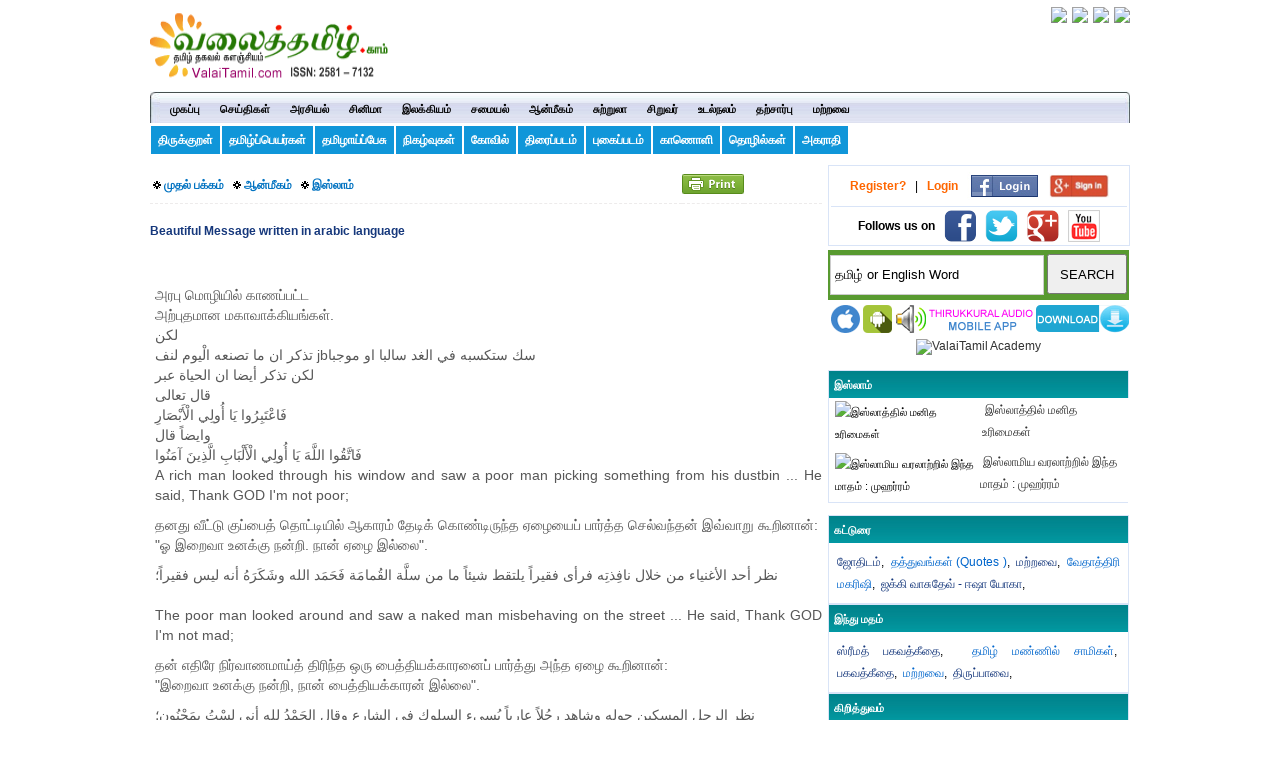

--- FILE ---
content_type: text/html; charset=UTF-8
request_url: https://www.valaitamil.com/Beautiful-Message-written-in-arabic-language_18096.html
body_size: 19874
content:
	 
<!DOCTYPE HTML>
<html>
<head><meta property="fb:pages" content="374470002632413" />
<meta name="viewport" content="width=device-width; initial-scale=1.0; maximum-scale=1.0; user-scalable=0;">
<meta http-equiv="Content-Type" content="text/html; charset=utf-8" />
<title>Beautiful Message written in arabic language</title> 
<meta name="keywords" content="Beautiful Message written in arabic language"> <meta name="distribution" content="Global" />
<meta name="description" content="Beautiful Message written in arabic language">
<meta name="author" content="ValaiTamil" />
<meta name="copyright" content="Copyright © 2024 ValaiTamil. All Rights Reserved" />
<meta property="og:url" content="http://www.valaitamil.com/Beautiful-Message-written-in-arabic-language_18096.html" />
<meta property="og:type" content="Website" />
<meta property="og:title" content="Beautiful Message written in arabic language" />
<meta property="og:description" content="Beautiful Message written in arabic language" />
<meta property="og:site_name" content="ValaiTamil" />
<meta property="og:image" content="https://www.valaitamil.com/images/fbbanner.jpg" />

  
<base href="https://www.valaitamil.com/" />
<link href="images/favicon.png" rel="icon">
<link href="images/apple-touch-icon.png" rel="apple-touch-icon">
<!-- CSS Global Compulsory-->
<link rel="stylesheet" type="text/css" href="css/support.css"/>
<link rel="stylesheet" type="text/css" href="css/global.css"/>
<link rel="stylesheet" type="text/css" href="css/responsive_menu.css"/>
<link rel="stylesheet" type="text/css" href="css/grid.css"/>
<link rel="stylesheet" type="text/css" href="css/newsletter.css"/>


<!--[if lt IE 9]>
    <script type="text/javascript" src="js/html5.js"></script>
	<script src="js/css3-mediaqueries.js"></script>
<![endif]-->
<script type="text/javascript" src="js/jquery.forms.js"></script>

<script type="text/javascript" src="js/lat-jquery-3.5.1.js"></script>
<!--<script type="text/javascript" src="js/jquery.min.js"></script> -->

<script defer src="js/jquery.meanmenu.js"></script>
<script type="text/javascript">
	function select_all()
	{
		var text_val=eval("document.form1.txtUrl");
		text_val.focus();
		text_val.select();
		ondblclick="copyText()";
	}
</script>
<script language=JavaScript> var message="Function Disabled!"; function clickIE4(){ if (event.button==2){ alert(message); return false; } } function clickNS4(e){ if (document.layers||document.getElementById&&!document.all){ if (e.which==2||e.which==3){ alert(message); return false; } } } if (document.layers){ document.captureEvents(Event.MOUSEDOWN); document.onmousedown=clickNS4; } else if (document.all&&!document.getElementById){ document.onmousedown=clickIE4; } document.oncontextmenu=new Function("(message);return false") </script>
 <!-- Google Tag Manager -->
<script>(function(w,d,s,l,i){w[l]=w[l]||[];w[l].push({'gtm.start': 
new Date().getTime(),event:'gtm.js'});var f=d.getElementsByTagName(s)[0],
j=d.createElement(s),dl=l!='dataLayer'?'&l='+l:'';j.async=true;j.src=
'https://www.googletagmanager.com/gtm.js?id='+i+dl;f.parentNode.insertBefore(j,f);
})(window,document,'script','dataLayer','GTM-TSZGTFN');</script>
<!-- End Google Tag Manager -->     
</head>
 <body oncopy="return false;" oncut="return false;">
<!-- Google Tag Manager (noscript) -->
<noscript><iframe src="https://www.googletagmanager.com/ns.html?id=GTM-TSZGTFN"
height="0" width="0" style="display:none;visibility:hidden"></iframe></noscript>
<!-- End Google Tag Manager (noscript) -->
 <div class="wrapper">
  <header>
    <div class="ipad_right">
      <div class="add_header" align="center"><a href=""><img src="images/logo.gif" alt="LOGO" title="LOGO" border="0" width="240px" height="75px" /></a> </div>
      <div class="upper_links">
        <ul>
          <li><a href="https://valaitamilacademy.org/course_music" target="_blank" rel="noindex,nofollow"><img src="https://www.valaitamil.com/upload/ads_banner/080319075132_tamil-music-online.gif" border="0" class="innerbdr"/></a></li>
           
          <li><a href="https://valaitamilacademy.org/course_learntamil" target="_blank" rel="noindex,nofollow"><img src="https://www.valaitamil.com/upload/ads_banner/140920061419_learn-tamil.gif" border="0" class="innerbdr"/></a></li>
           
          <li><a href="https://estore.valaitamil.com/" target="_blank" rel="noindex,nofollow"><img src="https://www.valaitamil.com/upload/ads_banner/290724080316_estore-valaitamil.gif" border="0" class="innerbdr"/></a></li>
           
          <li><a href="https://estore.valaitamil.com/product/globally-active-thirukkural-development-projects/" target="_blank" rel="noindex,nofollow"><img src="https://www.valaitamil.com/upload/ads_banner/201224040410_estore-vv.gif" border="0" class="innerbdr"/></a></li> 
        </ul>
      </div>
      
    </div>
    <div class="spacer"></div>
  </header>
  <div>
  <nav class="nav" > <img src="images/navcor-left.jpg" class="postion_menu_left" />
   <div style="padding-left:10px;">
    <ul class="MT6 nav-list">
      <li class="nav-item "><a href="/" title="Valai Tamil Home">முகப்பு</a></li>
      <li class="nav-item"><a href="news" class="active232" title="செய்திகள்" >செய்திகள்</a>
        <ul class="nav-submenu">
            <li class="nav-submenu-item"> <a href="news_tamilnadu" title="தமிழ்நாடு-Tamil Nadu">தமிழ்நாடு-Tamil Nadu</a> </li>
           
          <li class="nav-submenu-item"> <a href="news_india" title="இந்தியா-India">இந்தியா-India</a> </li>
           
          <li class="nav-submenu-item"> <a href="news_world-news" title="உலகம்-World">உலகம்-World</a> </li>
           
          <li class="nav-submenu-item"> <a href="news_sports" title="விளையாட்டு-Sports">விளையாட்டு-Sports</a> </li>
           
          <li class="nav-submenu-item"> <a href="news_invention-research" title="தடம் பதித்தவர்கள் -Tamil Achievers">தடம் பதித்தவர்கள் -Tamil Achievers</a> </li>
           
          <li class="nav-submenu-item"> <a href="news_monthly-magazine" title="வலைத்தமிழ் மாத இதழ் -Monthly Magazine">வலைத்தமிழ் மாத இதழ் -Monthly Magazine</a> </li>
           
          <li class="nav-submenu-item"> <a href="news_tamil-people-invention" title="தமிழர்களின் கண்டுபிடிப்புகள்">தமிழர்களின் கண்டுபிடிப்புகள்</a> </li>
           
          <li class="nav-submenu-item"> <a href="news_Tamizh-History" title="தமிழ் வரலாறு - Tamizh  History">தமிழ் வரலாறு - Tamizh  History</a> </li>
           
          <li class="nav-submenu-item"> <a href="news_valaitamil-events" title="வலைத்தமிழ் நிகழ்வுகள்">வலைத்தமிழ் நிகழ்வுகள்</a> </li>
           
          <li class="nav-submenu-item"> <a href="news_social-development-demands" title="சமூக வளர்ச்சிக் கோரிக்கைகள்">சமூக வளர்ச்சிக் கோரிக்கைகள்</a> </li>
           
          <li class="nav-submenu-item"> <a href="news_tamil-development-news" title="தமிழ் வளர்ச்சி செய்திகள்">தமிழ் வளர்ச்சி செய்திகள்</a> </li> 
        </ul>
      </li>
       
      <li class="nav-item"><a href="politics" class="active232" title="அரசியல்" >அரசியல்</a>
        <ul class="nav-submenu">
            <li class="nav-submenu-item"> <a href="politics_political-article" title="கட்டுரை/நிகழ்வுகள்">கட்டுரை/நிகழ்வுகள்</a> </li>
           
          <li class="nav-submenu-item"> <a href="politics_history" title="அரசியல் வரலாறு">அரசியல் வரலாறு</a> </li>
           
          <li class="nav-submenu-item"> <a href="politics_leaders" title="அரசியல்வாதிகள்">அரசியல்வாதிகள்</a> </li>
           
          <li class="nav-submenu-item"> <a href="politics_tamilnadu-election" title="தேர்தல்">தேர்தல்</a> </li>
           
          <li class="nav-submenu-item"> <a href="politics_development-ideas" title="வளர்ச்சித் திட்டங்கள்">வளர்ச்சித் திட்டங்கள்</a> </li>
           
          <li class="nav-submenu-item"> <a href="politics_freedom-fight" title="சுதந்திரப் போராட்டம்">சுதந்திரப் போராட்டம்</a> </li>
           
          <li class="nav-submenu-item"> <a href="politics_leadership" title="தலைமைப் பண்புகள்">தலைமைப் பண்புகள்</a> </li> 
        </ul>
      </li>
       
      <li class="nav-item"><a href="movie" class="active232" title="சினிமா" >சினிமா</a>
        <ul class="nav-submenu">
            <li class="nav-submenu-item"> <a href="movie_movie-news" title="சினிமா செய்திகள்">சினிமா செய்திகள்</a> </li>
           
          <li class="nav-submenu-item"> <a href="movie_review" title="திரைவிமர்சனம்">திரைவிமர்சனம்</a> </li>
           
          <li class="nav-submenu-item"> <a href="movie_movie-series" title="சினிமா தொடர்கள்">சினிமா தொடர்கள்</a> </li>
           
          <li class="nav-submenu-item"> <a href="movie_movies-directory" title="திரைப்படங்களின் விபரம்">திரைப்படங்களின் விபரம்</a> </li>
           
          <li class="nav-submenu-item"> <a href="movie_articles" title="கட்டுரைகள்">கட்டுரைகள்</a> </li> 
        </ul>
      </li>
       
      <li class="nav-item"><a href="literature" class="active232" title="இலக்கியம்" >இலக்கியம்</a>
        <ul class="nav-submenu">
            <li class="nav-submenu-item"> <a href="literature_poem" title="கவிதை">கவிதை</a> </li>
           
          <li class="nav-submenu-item"> <a href="literature_tamil-language-Heritage" title="தமிழ் மொழி - மரபு">தமிழ் மொழி - மரபு</a> </li>
           
          <li class="nav-submenu-item"> <a href="literature_short-story" title="சிறுகதை">சிறுகதை</a> </li>
           
          <li class="nav-submenu-item"> <a href="literature_literature-article" title="கட்டுரை">கட்டுரை</a> </li>
           
          <li class="nav-submenu-item"> <a href="literature_old-literature-books" title="சங்க இலக்கியம்">சங்க இலக்கியம்</a> </li>
           
          <li class="nav-submenu-item"> <a href="literature_thirukkural" title="திருக்குறள்">திருக்குறள்</a> </li>
           
          <li class="nav-submenu-item"> <a href="literature_songs" title="பாடல்கள்">பாடல்கள்</a> </li>
           
          <li class="nav-submenu-item"> <a href="literature_nationalized-books" title="நாட்டுடமை நூல்கள்">நாட்டுடமை நூல்கள்</a> </li>
           
          <li class="nav-submenu-item"> <a href="literature_tamil-books" title="தமிழ் நூல்கள்">தமிழ் நூல்கள்</a> </li>
           
          <li class="nav-submenu-item"> <a href="literature_thamizhisai" title="தமிழிசை">தமிழிசை</a> </li>
           
          <li class="nav-submenu-item"> <a href="literature_thai-thamizh-school" title="தாய்த்தமிழ் பள்ளிகள்">தாய்த்தமிழ் பள்ளிகள்</a> </li>
           
          <li class="nav-submenu-item"> <a href="literature_Research-articles" title="ஆய்வுக்கட்டுரைகள்">ஆய்வுக்கட்டுரைகள்</a> </li>
           
          <li class="nav-submenu-item"> <a href="literature_world-tamil-conference" title="உலகத் தமிழ் மாநாடுகள்">உலகத் தமிழ் மாநாடுகள்</a> </li>
           
          <li class="nav-submenu-item"> <a href="literature_folklore" title="நாட்டுப்புறக் கலைகள்">நாட்டுப்புறக் கலைகள்</a> </li>
           
          <li class="nav-submenu-item"> <a href="literature_tamil-writers" title="தமிழ் எழுத்தாளர்கள்">தமிழ் எழுத்தாளர்கள்</a> </li>
           
          <li class="nav-submenu-item"> <a href="literature_valaitamil-services" title="வலைத்தமிழ் சேவைகள்-Services">வலைத்தமிழ் சேவைகள்-Services</a> </li>
           
          <li class="nav-submenu-item"> <a href="literature_tamil-development-request" title="தமிழ் வளர்ச்சிக் கோரிக்கைகள்">தமிழ் வளர்ச்சிக் கோரிக்கைகள்</a> </li>
           
          <li class="nav-submenu-item"> <a href="literature_tamil-scholars" title="தமிழறிஞர்கள்-ஆய்வாளர்கள்">தமிழறிஞர்கள்-ஆய்வாளர்கள்</a> </li>
           
          <li class="nav-submenu-item"> <a href="literature_Tamil-Libraries" title="தமிழ் நூலகங்கள் - Libraries">தமிழ் நூலகங்கள் - Libraries</a> </li>
           
          <li class="nav-submenu-item"> <a href="literature_magazine" title="இதழ்கள்">இதழ்கள்</a> </li>
           
          <li class="nav-submenu-item"> <a href="literature_dance" title="சதிராட்டம்-நடனம்">சதிராட்டம்-நடனம்</a> </li>
           
          <li class="nav-submenu-item"> <a href="literature_tamil-chairs" title="தமிழ் ஆய்வு இருக்கைகள்">தமிழ் ஆய்வு இருக்கைகள்</a> </li> 
        </ul>
      </li>
       
      <li class="nav-item"><a href="recipes" class="active232" title="சமையல்" >சமையல்</a>
        <ul class="nav-submenu">
            <li class="nav-submenu-item"> <a href="recipes_non-vegetarians" title="அசைவம்">அசைவம்</a> </li>
           
          <li class="nav-submenu-item"> <a href="recipes_vegetarians" title="சைவம்">சைவம்</a> </li>
           
          <li class="nav-submenu-item"> <a href="recipes_sweets" title="இனிப்பு">இனிப்பு</a> </li>
           
          <li class="nav-submenu-item"> <a href="recipes_hot" title="காரம்">காரம்</a> </li>
           
          <li class="nav-submenu-item"> <a href="recipes_healthy-food-millet" title="ஆரோக்கிய உணவு/சிறுதானியம்">ஆரோக்கிய உணவு/சிறுதானியம்</a> </li>
           
          <li class="nav-submenu-item"> <a href="recipes_tamil-food-repository" title="சமையல் கட்டுரைகள்">சமையல் கட்டுரைகள்</a> </li>
           
          <li class="nav-submenu-item"> <a href="recipes_other-country-food" title="பிற நாட்டு சமையல்">பிற நாட்டு சமையல்</a> </li> 
        </ul>
      </li>
       
      <li class="nav-item"><a href="spiritual" class="active232" title="ஆன்மீகம்" >ஆன்மீகம்</a>
        <ul class="nav-submenu">
            <li class="nav-submenu-item"> <a href="spiritual_astrology" title="இராசி பலன்கள்">இராசி பலன்கள்</a> </li>
           
          <li class="nav-submenu-item"> <a href="spiritual_spiritual-article" title="கட்டுரை">கட்டுரை</a> </li>
           
          <li class="nav-submenu-item"> <a href="spiritual_hindu" title="இந்து மதம்">இந்து மதம்</a> </li>
           
          <li class="nav-submenu-item"> <a href="spiritual_christian" title="கிறித்துவம்">கிறித்துவம்</a> </li>
           
          <li class="nav-submenu-item"> <a href="spiritual_muslim" title="இஸ்லாம்">இஸ்லாம்</a> </li>
           
          <li class="nav-submenu-item"> <a href="spiritual_ogam" title="ஓகம்">ஓகம்</a> </li>
           
          <li class="nav-submenu-item"> <a href="spiritual_temples-gods" title="கோயில்கள்-சாமிகள்">கோயில்கள்-சாமிகள்</a> </li>
           
          <li class="nav-submenu-item"> <a href="spiritual_festivals" title="பண்டிகைகள்">பண்டிகைகள்</a> </li>
           
          <li class="nav-submenu-item"> <a href="spiritual_spiritual-tamilans" title="ஆன்மீகத் தமிழர்கள்">ஆன்மீகத் தமிழர்கள்</a> </li>
           
          <li class="nav-submenu-item"> <a href="spiritual_quotes" title="சிந்தனைகள்">சிந்தனைகள்</a> </li>
           
          <li class="nav-submenu-item"> <a href="spiritual_sothidam" title="சோதிடம்">சோதிடம்</a> </li>
           
          <li class="nav-submenu-item"> <a href="spiritual_Tamil-Priest" title="செந்தமிழ் ஆகம அந்தணர் (Tamil Priest)">செந்தமிழ் ஆகம அந்தணர் (Tamil Priest)</a> </li> 
        </ul>
      </li>
       
      <li class="nav-item"><a href="tourism" class="active232" title="சுற்றுலா" >சுற்றுலா</a>
        <ul class="nav-submenu">
            <li class="nav-submenu-item"> <a href="tourism_Tamilnadu-Tourism" title="தமிழ்நாடு சுற்றுலா">தமிழ்நாடு சுற்றுலா</a> </li>
           
          <li class="nav-submenu-item"> <a href="tourism_India-Tourism" title="இந்திய சுற்றுலா">இந்திய சுற்றுலா</a> </li>
           
          <li class="nav-submenu-item"> <a href="tourism_world-Tourism" title="உலக சுற்றுலா">உலக சுற்றுலா</a> </li>
           
          <li class="nav-submenu-item"> <a href="tourism_Tamil-history" title="தமிழ் வரலாறு">தமிழ் வரலாறு</a> </li>
           
          <li class="nav-submenu-item"> <a href="tourism_TN-tourism-types" title="தமிழ்நாடு சுற்றுலா வகைகள்">தமிழ்நாடு சுற்றுலா வகைகள்</a> </li> 
        </ul>
      </li>
       
      <li class="nav-item"><a href="kids" class="active232" title="சிறுவர்" >சிறுவர்</a>
        <ul class="nav-submenu">
            <li class="nav-submenu-item"> <a href="kids_bring-up-a-child" title="குழந்தை வளர்ப்பு -  Bring up a Child">குழந்தை வளர்ப்பு -  Bring up a Child</a> </li>
           
          <li class="nav-submenu-item"> <a href="kids_tamil-education" title="தமிழ்க்கல்வி - Tamil Learning">தமிழ்க்கல்வி - Tamil Learning</a> </li>
           
          <li class="nav-submenu-item"> <a href="kids_kids-stories" title="சுட்டிக்கதைகள் - Kids Stories">சுட்டிக்கதைகள் - Kids Stories</a> </li>
           
          <li class="nav-submenu-item"> <a href="kids_tamilnadu-children-games" title="சிறுவர் விளையாட்டு - kids Game">சிறுவர் விளையாட்டு - kids Game</a> </li>
           
          <li class="nav-submenu-item"> <a href="kids_tamilnadu-arts" title="தமிழகக் கலைகள்">தமிழகக் கலைகள்</a> </li>
           
          <li class="nav-submenu-item"> <a href="kids_baby-name" title="குழந்தைப் பெயர்கள் - Baby Name">குழந்தைப் பெயர்கள் - Baby Name</a> </li>
           
          <li class="nav-submenu-item"> <a href="kids_Tamil-Birthday-Song" title="பிறந்தநாள் பாடல் -Tamil Birthday Song">பிறந்தநாள் பாடல் -Tamil Birthday Song</a> </li>
           
          <li class="nav-submenu-item"> <a href="kids_kids-news-information" title="சிறார் செய்திகள் - தகவல்கள்">சிறார் செய்திகள் - தகவல்கள்</a> </li>
           
          <li class="nav-submenu-item"> <a href="kids_childrens-literature" title="சிறுவர் இலக்கியம்">சிறுவர் இலக்கியம்</a> </li>
           
          <li class="nav-submenu-item"> <a href="kids_article-series" title="கட்டுரை/தொடர்கள்">கட்டுரை/தொடர்கள்</a> </li>
           
          <li class="nav-submenu-item"> <a href="kids_valaitamil-mottu" title="வலைத்தமிழ் மொட்டு - ValaiTamil Mottu">வலைத்தமிழ் மொட்டு - ValaiTamil Mottu</a> </li>
           
          <li class="nav-submenu-item"> <a href="kids_kids-services" title="வலைத்தமிழ் சிறுவர் சேவைகள்">வலைத்தமிழ் சிறுவர் சேவைகள்</a> </li> 
        </ul>
      </li>
       
      <li class="nav-item"><a href="medicine" class="active232" title="உடல்நலம்" >உடல்நலம்</a>
        <ul class="nav-submenu">
            <li class="nav-submenu-item"> <a href="medicine_articles" title="மருத்துவக்  குறிப்புகள்">மருத்துவக்  குறிப்புகள்</a> </li>
           
          <li class="nav-submenu-item"> <a href="medicine_fruits-grains" title="பழங்கள்-தானியங்கள்">பழங்கள்-தானியங்கள்</a> </li>
           
          <li class="nav-submenu-item"> <a href="medicine_kids-health" title="குழந்தை மருத்துவம்">குழந்தை மருத்துவம்</a> </li>
           
          <li class="nav-submenu-item"> <a href="medicine_vegitables-greens-flowers" title="காய்கறிகள்-கீரைகள்-பூக்கள்">காய்கறிகள்-கீரைகள்-பூக்கள்</a> </li>
           
          <li class="nav-submenu-item"> <a href="medicine_women-only" title="மகளிர் மட்டும்">மகளிர் மட்டும்</a> </li>
           
          <li class="nav-submenu-item"> <a href="medicine_yoga-meditation" title="யோகா-தியானம்">யோகா-தியானம்</a> </li>
           
          <li class="nav-submenu-item"> <a href="medicine_exercise" title="உடற்பயிற்சி">உடற்பயிற்சி</a> </li>
           
          <li class="nav-submenu-item"> <a href="medicine_health-tips" title="ஹெல்த் டிப்ஸ் -(Health Tips)">ஹெல்த் டிப்ஸ் -(Health Tips)</a> </li>
           
          <li class="nav-submenu-item"> <a href="medicine_women-beauty-tips" title="மகளிர் அழகுக்குறிப்புகள்">மகளிர் அழகுக்குறிப்புகள்</a> </li>
           
          <li class="nav-submenu-item"> <a href="medicine_medical-articles" title="கட்டுரை">கட்டுரை</a> </li>
           
          <li class="nav-submenu-item"> <a href="medicine_siddha" title="சித்த மருத்துவம் (Siddha)">சித்த மருத்துவம் (Siddha)</a> </li>
           
          <li class="nav-submenu-item"> <a href="medicine_herbs" title="மூலிகைகள் - Herbs">மூலிகைகள் - Herbs</a> </li> 
        </ul>
      </li>
       
      <li class="nav-item"><a href="agriculture" class="active232" title="தற்சார்பு" >தற்சார்பு</a>
        <ul class="nav-submenu">
            <li class="nav-submenu-item"> <a href="agriculture_agriculture-information" title="விவசாயச் செய்திகள்">விவசாயச் செய்திகள்</a> </li>
           
          <li class="nav-submenu-item"> <a href="agriculture_horticulture" title="தோட்டக்கலை">தோட்டக்கலை</a> </li>
           
          <li class="nav-submenu-item"> <a href="agriculture_modern-agricultural-machinery" title="விவசாய கருவிகள்">விவசாய கருவிகள்</a> </li>
           
          <li class="nav-submenu-item"> <a href="agriculture_agriculture-articles-special-events" title="கட்டுரைகள்/சிறப்பு நிகழ்ச்சிகள்">கட்டுரைகள்/சிறப்பு நிகழ்ச்சிகள்</a> </li>
           
          <li class="nav-submenu-item"> <a href="agriculture_kalnadai-valarpu" title="கால்நடை - மீன் வளர்ப்பு">கால்நடை - மீன் வளர்ப்பு</a> </li>
           
          <li class="nav-submenu-item"> <a href="agriculture_traditional-sustainable-life" title="மரபு-தற்சார்பு வாழ்வியல்">மரபு-தற்சார்பு வாழ்வியல்</a> </li> 
        </ul>
      </li>
       
      <li class="nav-item"><a href="matravai" class="active232" title="மற்றவை" >மற்றவை</a>
        <ul class="nav-submenu">
            <li class="nav-submenu-item"> <a href="matravai_science" title="அறிவியல்">அறிவியல்</a> </li>
           
          <li class="nav-submenu-item"> <a href="matravai_education-job" title="கல்வி/வேலை">கல்வி/வேலை</a> </li>
           
          <li class="nav-submenu-item"> <a href="matravai_social-service" title="பொதுசேவை">பொதுசேவை</a> </li>
           
          <li class="nav-submenu-item"> <a href="matravai_special-articles" title="சிறப்புக்கட்டுரை">சிறப்புக்கட்டுரை</a> </li>
           
          <li class="nav-submenu-item"> <a href="matravai_information-repository" title="தகவல்">தகவல்</a> </li>
           
          <li class="nav-submenu-item"> <a href="matravai_living" title="தன்னம்பிக்கை-வாழ்வியல்">தன்னம்பிக்கை-வாழ்வியல்</a> </li>
           
          <li class="nav-submenu-item"> <a href="matravai_indian-law" title="இந்தியச் சட்டம் (Indian  Law)">இந்தியச் சட்டம் (Indian  Law)</a> </li>
           
          <li class="nav-submenu-item"> <a href="matravai_history-tamil" title="வரலாற்றுச் சுவடுகள்">வரலாற்றுச் சுவடுகள்</a> </li> 
        </ul>
      </li>
    </ul>
    <img src="images/navcor-right.jpg" class="postion_menu_right" />
    </div>
    </nav>
   <div class="spacer"></div>
    
    <div class="subm_links">
    <ul>
    
	<li><a href="https://www.valaitamil.com/thirukkural.php" title="திருக்குறள்">திருக்குறள்</a></li>
	<li><a href="https://www.valaitamil.com/baby_names.php" title="Tamil Baby Names">தமிழ்ப்பெயர்கள்</a></li>
	<li><a href="https://thamizhaaipesuvom.valaitamil.com/"  target="_blank" title="தமிழைத் தமிழாய்ப் பேசுவோம்">தமிழாய்ப்பேசு</a></li>
 	<li><a href="https://www.valaitamil.com/events/" title="Tamil Events">நிகழ்வுகள் </a></li>
	<li><a href="https://www.valaitamil.com/temples.php" title="Temples">கோவில்</a></li>
	<li><a href="https://www.valaitamil.com/movies/" title="Tamil cinema">திரைப்படம்</a></li>
	<li><a href="https://www.valaitamil.com/photo_home.php" title="Photo Gallery">புகைப்படம்</a></li>
	<li><a href="https://www.valaitamil.com/video_home.php" title="Videos">காணொளி</a></li>
	<li><a href="https://www.tamilbusinessworld.com/" target="_blank" title="Tamil Classifieds">தொழில்கள் </a></li>
	<li><a href="https://www.valaitamil.com/tamil_dictionary.php" title="Tamil dictionary">அகராதி </a></li>
   
    </ul>
    </div>
 
  <div class="spacer"></div>
 </div>
<div class="headside_left">
 <div class="mobads"></div>
 </div>
<script type="text/javascript" src="http://www.google.com/jsapi"></script>

    <script type="text/javascript">

      // Load the Google Transliteration API

      google.load("elements", "1", {

            packages: "transliteration"

          });

 

      function onLoad() {

        var options = {

          sourceLanguage: 'en', // or google.elements.transliteration.LanguageCode.ENGLISH,

          destinationLanguage: ['ta'], // or [google.elements.transliteration.LanguageCode.HINDI],

          shortcutKey: 'ctrl+g',

          transliterationEnabled: true

        };

       var control =

            new google.elements.transliteration.TransliterationControl(options);
         var ids = [ "txtName","txtDesc" ];
        control.makeTransliteratable(ids);
        control.showControl('translControl');
      }
      google.setOnLoadCallback(onLoad);
    </script>	
    
  
            
<script language="javascript" type="text/javascript">
function limitText(limitField, limitCount, limitNum) {
	if (limitField.value.length > limitNum) {
		limitField.value = limitField.value.substring(0, limitNum);
	} else {
		limitCount.value = limitNum - limitField.value.length;
	}
}
</script>

<div class="MT6">
  <section class="PB15">
    <div class="container_left">
    
     <div class="home_content MT3">
      <div>
        <table width="100%" border="0" cellspacing="0" cellpadding="0" >
         <tr>
                 <td colspan="2" height="30">
                 <table width="100%" border="0" cellspacing="0" cellpadding="0"  style="border-bottom:#EDEBEB dashed 1px; padding-bottom:2px; line-height:22px;">
                  <tr>
                    <td height="35" align="left" colspan="2" class="lnkmore" valign="middle">&nbsp;<img src="images/arr1.gif" align="middle" style="padding-top:7px;" />&nbsp;<a href="index.php">&#2990;&#3009;&#2980;&#2994;&#3021; &#2986;&#2965;&#3021;&#2965;&#2990;&#3021;</a>&nbsp;&nbsp;&nbsp;<img src="images/arr1.gif"  style="padding-top:7px;"/>&nbsp;<a href="spiritual">ஆன்மீகம்</a>&nbsp;&nbsp;&nbsp;<img src="images/arr1.gif"  style="padding-top:7px;" />&nbsp;<a href="spiritual_muslim">இஸ்லாம்</a> </td>
                     <td width="25px"  align="right" valign="middle"> 
                   <script>var pfHeaderImgUrl = '';var pfHeaderTagline = '';var pfdisableClickToDel = 0;var pfHideImages = 0;var pfImageDisplayStyle = 'right';var pfDisablePDF = 0;var pfDisableEmail = 0;var pfDisablePrint = 0;var pfCustomCSS = '';var pfBtVersion='1';(function(){var js, pf;pf = document.createElement('script');pf.type = 'text/javascript';if('https:' == document.location.protocol){js='https://pf-cdn.printfriendly.com/ssl/main.js'}elsepf.src=js;document.getElementsByTagName('head')[0].appendChild(pf)})();</script><a href="http://www.printfriendly.com" style="color:#6D9F00;text-decoration:none;" class="printfriendly" onclick="window.print();return false;" title="Printer Friendly and PDF"><img style="border:none;-webkit-box-shadow:none;box-shadow:none;" src="http://cdn.printfriendly.com/button-print-grnw20.png" alt="Print Friendly and PDF"/></a>
                     </td>
                     <td width="78px"  align="right">
                      <!-- Web2PDF Converter Button BEGIN -->
<script type="text/javascript">
var
pdfbuttonstyle="custimg"
custimg="http://www.valaitamil.com/images/pdfdownload.gif"
</script>
<script src="http://www.web2pdfconvert.com/pdfbutton2.js" id="Web2PDF" type="text/javascript"></script>
<!-- Web2PDF Converter Button END -->

                    </td>
                  </tr>
                     
                </table>
                 </td>
              </tr>
             
              <tr>
                 <td colspan="2" height="12"></td>
              </tr>
         
         
          <tr>
            <td colspan="2"><h1 style="color:#16387C; font-size:12px; padding:8px 0 12px 0;">Beautiful Message written in arabic language</h1></td>
          </tr>
           <tr>
            <td colspan="2" align="justify" class="art_sec">
            
           <p>&nbsp;</p>
<p>அரபு மொழியில் காணப்பட்ட<br />அற்புதமான மகாவாக்கியங்கள்.<br />لكن <br />تذكر ان ما تصنعه الْيوم لنف jbسك ستكسبه في الغد سالبا او موجبا <br />لكن تذكر أيضا ان الحياة عبر <br />قال تعالى <br />فَاعْتَبِرُوا يَا أُولِي الْأَبْصَارِ <br />وايضاً قال <br />فَاتَّقُوا اللَّهَ يَا أُولِي الْأَلْبَابِ الَّذِينَ آمَنُوا<br />A rich man looked through his window and saw a poor man picking something from his dustbin ... He said, Thank GOD I'm not poor;</p>
<p>தனது வீட்டு குப்பைத் தொட்டியில் ஆகாரம் தேடிக் கொண்டிருந்த ஏழையைப் பார்த்த செல்வந்தன் இவ்வாறு கூறினான்:<br />"ஓ இறைவா உனக்கு நன்றி. நான் ஏழை இல்லை".</p>
<p>نظر أحد الأغنياء من خلال نافِذتِه فرأى فقيراً يلتقط شيئاً ما من سلَّة القُمامَة فَحَمَد الله وشَكَرَهُ أنه ليس فقيراً؛<br /><br />The poor man looked around and saw a naked man misbehaving on the street ... He said, Thank GOD I'm not mad;</p>
<p>தன் எதிரே நிர்வாணமாய்த் திரிந்த ஒரு பைத்தியக்காரனைப் பார்த்து அந்த ஏழை கூறினான்:<br />"இறைவா உனக்கு நன்றி, நான் பைத்தியக்காரன் இல்லை".</p>
<p>نظر الرجل المسكين حوله وشاهد رجُلاً عارياً يُسِيء السلوك في الشارع وقال الحَمْدُ لله أني لسْتُ بِمَجْنُون؛</p>
<p>The mad man looked ahead and saw an ambulance carrying a patient ... He said, Thank GOD am not sick;</p>
<p>தன் எதிரே வரும் ஆம்புலன்ஸைப் பார்த்த பைத்தியக்காரன் நினைத்தான்:<br />"ஓ இறைவா உனக்கு நன்றி, நான் நோயாளி இல்லை".</p>
<p>نظر الرجل المجنون إلى الأمام ورأى سيارة إسعاف تَقِلُ مَرِيضًا وقال الحمد لله أَنِي لسْتُ مَرِيضًا؛</p>
<p>Then a sick person in hospital saw a trolley taking a dead body to the mortuary ... He said, Thank GOD I'm not dead;</p>
<p>நோயாளி தன் எதிரே வந்த பிணவறை ஊர்தியைப் பார்த்து அரற்றினான்:<br />"ஓ இறைவா உனக்கு நன்றி. நான் சாகவில்லை".</p>
<p>ومِن ثُم رأى مَرِيضٌ في المُستشْفَى عربةً تَنْقِل جثةً إلى المشرحة فَحَمَد الله وشَكَرَهُ أنه لا يزال حيٌ يُرْزَق؛</p>
<p>Only a dead person cannot thank God;</p>
<p>இறந்தவர்கள் மட்டுமே இறைவனுக்கு நன்றி சொல்ல மாட்டார்கள்.</p>
<p>المَوتَى هُمْ وَحْدَهُم الذين لا يَستطِيعوُن الكلام وشُكْر الله؛</p>
<p>Why don't you thank GOD today for all your blessings and for the gift of life ... for another beautiful day;</p>
<p>இந்த அற்புதமான வாழ்க்கை எனும் பரிசைக் கொடுத்த இறைவனுக்கு நாம் ஏன் நன்றி செலுத்தக்கூடாது?</p>
<p>فبما أنك لازلت حياً تُرْزَق فلماذا لا تبادر بِشُكْر المَوْلَى عَزَّ وجَلْ على مَنِّهِ وكَرَمهِ وفَضْلِهِ وعلى هبة الحياة ومَنْحِك يوم آخَر جَمِيل؛</p>
<p>What is LIFE?<br />To understand life better, you have to go to 3 locations:</p>
<p>வாழ்க்கை என்பது என்ன?<br />தெரிந்துகொள்ள வேண்டுமானால் நாம் மூன்று இடங்களுக்குப் போகவேண்டும்.<br /><br />ماهي الحياة؟<br />لكي تفهم معنى الحياة، بصورةٍ أفضل، عليك بالتوجه إلى ٣ أماكن:</p>
<p>1. Hospital<br />2. Prison <br />3. Cemetery</p>
<p>1. மருத்துவமனை<br />2. ஜெயில்<br />3. சுடுகாடு.<br />١. المستشفى<br />٢. السجن<br />*٣. المقبرة</p>
<p>At the Hospital, you will understand that nothing is more beautiful than HEALTH.</p>
<p>ஆரோக்கியத்தைவிட மற்ற எதுவுமே பெரிதில்லை என்பதை மருத்துவமனை புரியவைக்கும்.</p>
<p>في المستشفى سَتُدْرِك أن لا شيئ يضاهي نِعْمَة الصِحَة والعافِيَة</p>
<p>In the Prison, you'll see that FREEDOM is the most precious thing</p>
<p>சுதந்திரத்தைவிட விலை மதிப்பானது வேறு எதுவும் இல்லை என்பதை ஜெயில் புரியவைக்கும்.</p>
<p>وفي السجن سَتَعْلَم أن الحرية لا تُقَدَر بِثَمَن</p>
<p>At the Cemetery, you will realize that life is worth nothing. The ground that we walk today will be our roof tomorrow.</p>
<p>உயிரோடு வாழ்வதைவிடப் பெரியது எதுவுமே இல்லை என்பதை சுடுகாடு புரியவைக்கும். எந்த பூமி இன்று நமது காலுக்குக் கீழேயோ அதே பூமி நமக்கு மேற்கூரையாகும் நாள் வரும்.</p>
<p>في المَقبَرَة، سَتُدْرِك أن الحياة لا تُساوِي شيئاً وأن الأرض التي نمْشِى عليها اليوم وستكون السقف الذِي نلتَحِف به غدا؛</p>
<p>Sad Truth* : We all come with Nothing and we will go with Nothing ... Let us, therefore, remain humble and be thankful &amp; grateful to God at all times for everything.</p>
<p>உயிர்ப்பான உண்மை:</p>
<p>வரும்போது நாம் எதையும் கொண்டு வரவில்லை.<br />போகும்போது எதையும் கொண்டு போகப்போவதும் இல்லை.<br />எனவே<br />இரக்கமும் அன்பும் உள்ளவராகி இறைவன் கொடுத்தவைகளுக்காக எப்போதும் அவருக்கு நன்றி செலுத்துங்கள்.&nbsp;</p>
<p>தமிழாக்கம்:<br />அண்ணாமலை நாகலிங்கம்.</p>
            </td>
          </tr>
           
           
         
        
           
      
        
           
        
       
         
          <tr>
            <td colspan="2" align="center" >
             
              
            </td>
          </tr>
         
            <tr>
            <td colspan="2" align="center" >
             
              
            </td>
          </tr>
         
         
           <tr>
            <td colspan="2" align="center" >
             
              
            </td>
          </tr>
        
            <tr>
            <td colspan="2" align="center" >
             
              
            </td>
          </tr>
          
            <tr>
            <td colspan="2" align="center" >
             
              
            </td>
          </tr>
        
         
        
        
        
        
        
         
          
     
         <tr>
            <td align="right" valign="middle" height="40" class="subs">by <a href="userprofile.php?uid=8&uname=Swathi" style="color:#0066FF;">Swathi</a> &nbsp;&nbsp;on 12 Oct 2018&nbsp;&nbsp;1 Comments  </td>
          </tr>
       
              
         
 
        <tr>
            <td align="left" style="padding-top:5px;">
             <table width="100%" border="0" cellspacing="0" cellpadding="0" style="border:#FF0099 solid 1px;">
                  <tr>
                     <td height="30" colspan="2" valign="middle" bgcolor="#FF3399" style="color:#FFFFFF; font-weight:bold; font-size:12px;">&nbsp;<b>தொடர்புடையவை-Related Articles</b></td>
                  </tr>
                   <tr>
                    <td style="padding:0 0 3px 3px;" align="left" width="45px"><a href="human-rights-in-islam_272.html" title="இஸ்லாத்தில் மனித உரிமைகள்"><img src="upload/articles/thumb/no_image.jpg" height="45" width="55" border="0" style="border:#E5EBF9 solid 1px; padding:1px;" alt="இஸ்லாத்தில் மனித உரிமைகள்"/></a></td>
                    <td valign="middle" align="left" style="padding:3px 0 0px 5px; line-height:22px;"><a href="human-rights-in-islam_272.html" style="font-size:12px; color:#333333;" title="இஸ்லாத்தில் மனித உரிமைகள்">இஸ்லாத்தில் மனித உரிமைகள்</a></td>
                  </tr>
                    
                   <tr>
                    <td style="padding:0 0 3px 3px;" align="left" width="45px"><a href="this-month-in-the-islamic-history_265.html" title="இஸ்லாமிய வரலாற்றில் இந்த மாதம் : முஹர்ரம்"><img src="upload/articles/thumb/110802033602_muslim.jpg" height="45" width="55" border="0" style="border:#E5EBF9 solid 1px; padding:1px;" alt="இஸ்லாமிய வரலாற்றில் இந்த மாதம் : முஹர்ரம்"/></a></td>
                    <td valign="middle" align="left" style="padding:3px 0 0px 5px; line-height:22px;"><a href="this-month-in-the-islamic-history_265.html" style="font-size:12px; color:#333333;" title="இஸ்லாமிய வரலாற்றில் இந்த மாதம் : முஹர்ரம்">இஸ்லாமிய வரலாற்றில் இந்த மாதம் : முஹர்ரம்</a></td>
                  </tr> 
                </table>
            </td>
          </tr> 
        </table>
      </div>
     </div>
     <div class="spacer"></div>
      
     <div class="home_content MT3">
        <div>
    	<table width="100%" border="0" cellspacing="0" cellpadding="0" class="innerbdr" style="font-size:14px;" >
                    <tr>
                     <td align="left" id='title_bg'>&#2965;&#2992;&#3009;&#2980;&#3021;&#2980;&#3009;&#2965;&#2995;&#3021;</td>
                   </tr>
          <tr>
            <td>
                <table width="100%" border="0" cellspacing="0" cellpadding="0"  >
               <tr>
                     
                     <td style="padding-left:10px;">
                     <table width="100%" border="0" cellpadding="0">
                          <tr>
                            <td align="left" height="35" style="font-size:12px; color:#000000;">24-Aug-2020 10:32:28&nbsp;<b>WASIMKHAN</b> said :</td>
                            <td align="right" style="padding-right:10px;" width="80px"><a href="report_abuse.php?reid=21056" style="color:#CC0000; font-size:11px;">Report Abuse</a></td>
                          </tr>
                        </table>

                     </td>
                   </tr>
                    
                    <tr>
                     <td align="left" style="padding-left:10px;">
                     <div style="font-size:11px; padding:0 10px 0 0;">
                     Unmai enbathai thaandi, athai sariyaana muraiyil puriya vaitheergal
                     </div>
                     </td>
                   </tr>
                   
                    <tr>
                     <td align="left" style="border-bottom:#CCCCCC dashed 1px;">&nbsp;</td>
                   </tr>
                    
                </table>
            </td>
          </tr>
        </table>

    </div>
     </div>
     <div class="spacer"></div>
       
     
   


     <div class="home_content MT3">
       <div>
    	<table width="100%" border="0" cellspacing="0" cellpadding="0" class="innerbdr" style="font-size:11px;" >
                    <tr>
                     <td align="left" id='title_bg'>&#2953;&#2969;&#3021;&#2965;&#2995;&#3021; &#2965;&#2992;&#3009;&#2980;&#3021;&#2980;&#3009;&#2965;&#2995;&#3021; &#2986;&#2980;&#3007;&#2997;&#3009; &#2970;&#3014;&#2991;&#3021;&#2991;</td>
                   </tr>
          <tr>
            <td style="padding-left:10px;">
            <form name="frm" action="article_comments.cb.php" method="post" onsubmit="return checkform(this);">
                <table width="100%" border="0" cellspacing="0" cellpadding="0" >
                                             	
                  
                   <tr>
                   
                     <td width="74%" align="left">&#2986;&#3014;&#2991;&#2992;&#3021; <span class="status_msg">*</span><br /><input type="text" name="txtName" id='txtName' value="" style="width:200px; height:22px;" /></td>
                   </tr>
                   <tr>
                    
                     <td align="left">&#2951;&#2990;&#3014;&#2991;&#3007;&#2994;&#3021; <span class="status_msg">*</span><br /><input type="text" name="txtEmail" value="" style="width:200px; height:22px;" /></td>
                   </tr>
                   <tr>
                    
                     <td align="left">&#2965;&#2992;&#3009;&#2980;&#3021;&#2980;&#3009; <span class="status_msg">*</span><br /><textarea name="txtDesc" id='txtDesc' class="txtdisc"  onKeyDown="limitText(this.form.txtDesc,this.form.countdown,1000);" 
onKeyUp="limitText(this.form.txtDesc,this.form.countdown,1000);"></textarea><br />
<font size="1">(Maximum characters: 1000)&nbsp;&nbsp;
You have <input readonly type="text" name="countdown" size="3" value="1000" style="font-size:10px;"> characters left.</font>
</td>
   </tr>
                     
                     
                     
                     
                           <tr>
                             
                                <td align="left" >
                                  <table width="120px" border="0" cellspacing="0" cellpadding="0">
                                      <tr>
                                       <td align="left" height="45" valign="bottom"><b>Write reCAPTCHA code</b> <span class="middle_navtxt_or">*</span></td>  
                                      </tr>
                                      <tr>
                                        <td align="center" style="font-size:14px; color:#0066FF; background-color:#ECE9FE; font-weight:bold; line-height:30px; letter-spacing:2px;"> <label for="code"><span id="txtCaptchaDiv"></span><!-- this is where the script will place the generated code --> 
      <input type="hidden" id="txtCaptcha" /> <input type="text" name="txtInput" id="txtInput" size="30" style="width:200px; height:25px;" /></label>  </td>
                                      </tr>
                                    </table>

                                
                              </td>
                              </tr>
                           
                     
                     
                     
                     <tr>
                      
                      <td align="left" height="45" valign="middle">
                          <input type="submit" name="cmdSubmit" value="&#2965;&#2992;&#3009;&#2980;&#3021;&#2980;&#3016; &#2986;&#2980;&#3007;&#2997;&#3009;&#2970;&#3014;&#2991;&#3021;&#2965;" class="btn" />
                          <input type="hidden" name="hdncid" value="" />
                          <input type="hidden" name="hdnType" value="articals" />
                          <input type="hidden" name="hdnUrl" value="Beautiful-Message-written-in-arabic-language_18096.html" />
                          <input type="hidden" name="hdncatid" value="" />
                          <input type="hidden" name="hdnartid" value="18096" />
                     </td>
                   </tr>
                    <tr>
                     <td align="right" colspan="3" height="10">&nbsp;</td>
                    </tr>
                     <tr>
                       <td height="40" align="left" colspan="3" style="padding:5px; font-size:10px; font-weight:bold; color:#0066CC">&#2951;&#2991;&#2994;&#3021;&#2986;&#3006;&#2965; &#2984;&#3008;&#2969;&#3021;&#2965;&#2995;&#3021; &#2975;&#3016;&#2986;&#3021; &#2970;&#3014;&#2991;&#3021;&#2991;&#3009;&#2990;&#3021; &#2958;&#2996;&#3009;&#2980;&#3021;&#2980;&#3009;&#2965;&#3021;&#2965;&#2995;&#3021; Space bar &#2949;&#2996;&#3009;&#2980;&#3021;&#2980;&#3007;&#2991;&#2997;&#3009;&#2975;&#2985;&#3021; &#2980;&#2990;&#3007;&#2996;&#3007;&#2994;&#3021; &#2980;&#3019;&#2985;&#3021;&#2993;&#3009;&#2990;&#3021;. &#2953;&#2969;&#3021;&#2965;&#2995;&#3021; &#2958;&#2996;&#3009;&#2980;&#3021;&#2980;&#3009;&#2965;&#3021;&#2965;&#2995;&#3021; &#2950;&#2969;&#3021;&#2965;&#3007;&#2994;&#2980;&#3021;&#2980;&#3007;&#2994;&#3021; &#2951;&#2992;&#3009;&#2965;&#3021;&#2965; CTRL+G press &#2970;&#3014;&#2991;&#3021;&#2991;&#2997;&#3009;&#2990;&#3021;. </td>
                   </tr>
                </table>
               </form> 
            </td>
          </tr>
        
       <script src="include/evaluator.js" type="text/javascript"></script>
<script language="javascript" type="text/javascript">
function checkform(theform){
		
	        	var F = document.frm;
		
			   if(F.txtName.value==""){
					alert("Please enter Your Name.");
					F.txtName.focus();
					return false;
				}
							
				if(!isEmail(F.txtEmail)){
					return false;
				}
				
				if(F.txtDesc.value==""){
					alert("Please Your Comments");
					F.txtDesc.focus();
					return false;
				}
		
		var why = "";
		 
		if(theform.txtInput.value == ""){
			why += "- Security code should not be empty.\n";
		}
		if(theform.txtInput.value != ""){
			if(ValidCaptcha(theform.txtInput.value) == false){
				why += "- Security code did not match.\n";
			}
		}
		if(why != ""){
			alert(why);
			theform.txtInput.focus();
			return false;
		}
	}
 

//Generates the captcha function    
	var d = 18096;
	var a = Math.ceil(Math.random() * 9)+ '';
	var b = Math.ceil(Math.random() * 9)+ '';       
	var c = Math.ceil(Math.random() * 9)+ '';  
	var f = 5;	  
	var code = d + a + b + c + f;
	document.getElementById("txtCaptcha").value = code;
	document.getElementById("txtCaptchaDiv").innerHTML = code;	

// Validate the Entered input aganist the generated security code function   
function ValidCaptcha(){
	var str1 = removeSpaces(document.getElementById('txtCaptcha').value);
	var str2 = removeSpaces(document.getElementById('txtInput').value);
	if (str1 == str2){
		return true;	
	}else{
		return false;
	}
}

// Remove the spaces from the entered and generated code
function removeSpaces(string){
	return string.split(' ').join('');
}

 			</script>  
        
                  <tr>
                     <td align="left" style="background-color:#F6F7F6; border:#CCCCCC solid 1px; font-size:10px;" >
                      <table width="100%" border="0" cellspacing="0" cellpadding="0" >
                          <tr>
                            <td align="left" style="color:#CC0000; padding:5px;">&#2990;&#3009;&#2965;&#3021;&#2965;&#3007;&#2991; &#2965;&#3009;&#2993;&#3007;&#2986;&#3021;&#2986;&#3009;:</td>
                          </tr>
                           <tr>
                             <td align="justify" style="padding:5px; font-size:10px;"><p style="text-align: justify;">வலைத்தமிழ்  இணையதளத்தில் செய்திகளுக்கும் கட்டுரைகளுக்கும் வாசகர்கள் பதிவு செய்யும் கருத்துக்கள் தணிக்கை இன்றி உடனடியாக பிரசுரமாகும் வகையில் மென்பொருள் வடிவமைக்கப்பட்டுள்ளது. எனவே, வாசகர்களின் கருத்துக்களுக்கு வலைதமிழ்  நிர்வாகமோ அல்லது அதன் ஆசிரியர் குழுவோ எந்தவிதத்திலும் பொறுப்பாக மாட்டார்கள்.&nbsp; பிறர் மனதை புண்படுத்தகூடிய கருத்துகளை / வார்த்தைகளைப் பயன்படுத்துவதை தவிர்க்கும்படி வாசகர்களை கேட்டுக்கொள்கிறோம். வாசகர்கள் பதிவு செய்யும் கருத்துக்கள் தொடர்பான சட்டரீதியான நடவடிக்கைகளுக்கு வாசகர்களே முழுப்பொறுப்பு. கடுமையான கருத்துக்கள் குறித்து எங்கள் கவனத்திற்கு கொண்டு வந்தால் அவற்றை நீக்க நடவடிக்கை எடுக்கப்படும். கடுமையான கருத்துக்களை நீக்குவதற்கு info@ValaiTamil.com என்ற&nbsp; இ-மெயில் முகவரிக்கு தொடர்பு கொள்ளவும்.</p></td>
                           </tr>
                     </table>
                    </td>
                   </tr>
                   
        </table>
      </div>
     </div>
  
     <div class="spacer"></div>
      
    </div>
  
    <aside class="container_right">
     <div>
      <table width="100%" border="0" cellspacing="0" cellpadding="0">
       <script type="text/javascript">
var domainroot="www.valaitamil.com"
function Gsitesearch(curobj){
curobj.q.value="site:"+domainroot+" "+curobj.qfront.value
}
</script>
  <script type="text/javascript" src="http://www.google.com/jsapi"></script>
    <script type="text/javascript">
      google.load("elements", "1", { packages: "transliteration"  }); function onLoad() {  var options = { sourceLanguage: 'en', destinationLanguage: ['ta'], shortcutKey: 'ctrl+g',  transliterationEnabled: true    }; var control =   new google.elements.transliteration.TransliterationControl(options);  var ids = [ "qfront" ];  control.makeTransliteratable(ids);   control.showControl('translControl');    }  google.setOnLoadCallback(onLoad); </script>   <style>
     .usermenus li{
            display: inline-block;
            vertical-align:middle;
            padding-left:3px;
            padding-right:3px;
    }
</style>

    <tr>
     <td align="center" style="padding:0 2px 0;" class="leftSbdr">
<table width="100%" border="0" cellspacing="0" cellpadding="0" >
                
                  <tr>
                 <td height="40" align="left" valign="middle">
                <div style="vertical-align:middle;" align="center">
                    
                <ul class="usermenus">
                    <li><a href="https://www.valaitamil.com/register.php" title="New Register" style="font-size:12px; color:#FF6600; font-weight:bold;">Register?</a></li>
                    <li>|</li>
                    <li><a href="https://www.valaitamil.com/login.php" title="Login" style="font-size:12px; color:#FF6600;font-weight:bold;">Login</a></li>
                    <li><a href="https://www.valaitamil.com/fblogin.php" title="Facebook Login" ><img src="https://www.valaitamil.com/images/login_fb.jpg" border="0" align="absmiddle"  /></a></li>
                    <li><a href="https://www.valaitamil.com/gplus.php"><img src="https://www.valaitamil.com/images/login_gplus.jpg" border="0" align="absmiddle" width="60" height="24" /></a></li>
                </ul>    
                    
                </div>     
                </td>
              </tr>
                 <tr>
                <td height="38" align="center" valign="middle" style="border-top:#D9E4F7 solid 1px;">
                    
                    <ul class="usermenus">
                        <li><b>Follows us on</b></li>
                        <li><a href="http://www.facebook.com/valaitamil" target="_blank" title="Facebook"><img src="https://www.valaitamil.com/images/facebook-icon.png" border="0" align="absmiddle" alt="Facebook" /></a></li>
                        <li><a href="https://twitter.com/valaitamil" target="_blank" title="Twitter"><img src="https://www.valaitamil.com/images/twiter-icon.png" border="0" align="absmiddle" alt="Twitter" /></a></li>
                        <li><a href="https://plus.google.com/111192118106285271438/posts" target="_blank" title="Google Plus"><img src="https://www.valaitamil.com/images/google-icon.png" border="0" align="absmiddle" alt="Google Plus" /></a></li>
                        <li><a href="http://www.youtube.com/valaitamil" target="_blank" title="youtube"><img src="https://www.valaitamil.com/images/youtube-icon.png" border="0" align="absmiddle" alt="youtube" /></a></li>
                    </ul>
                
                 </td>
                 
              </tr> 
          </table>
          
           </td>
  </tr>
    
      <tr><td height="4"></td></tr>
      
    
     <tr>
        <td  align="center" style="padding:0px 0 2px 0;">
           <table width="100%" border="0" cellspacing="0" cellpadding="0" >
          <tr>
            <td align="center" valign="middle" height="50px" style="background-color:#589A30; color:#FFFFFF;" >
                        <form action="http://www.google.com/search" method="get" onSubmit="Gsitesearch(this)" target="_blank">
                        <input name="q" type="hidden" />
                        <input name="qfront" id="qfront" type="text" style="width: 212px; height:38px; border:#CCCCCC solid 1px;" value=" தமிழ் or English Word" onclick="this.value = '';" /> <input type="submit" value="SEARCH" style="height:40px; width:80px;" class="btn"  /> 
                        </form>
                     </td>
          </tr>
        </table>
        </td>
     </tr>
    <tr>
        <td  align="center" style="padding:3px 0 3px 0;">
           <a href="https://play.google.com/store/apps/details?id=com.fmt.thirukuralaudio" target="_blank" title="Thirukkural Mobile App"><img src="images/appleicon.png" border="0" alt="Thirukkural Mobile App" /></a>
        </td>
      </tr>
  
 <tr>
        <td  align="center" style="padding:3px 0 3px 0;"> <a href="https://www.valaitamilacademy.org/?utm_source=bannerads&utm_medium=website&utm_content=banner_article_rect" target="_blank"><img src="/upload/ads_banner/valaitamil-academy-ads-1.jpg" alt="ValaiTamil Academy"/></a>
 
</td>
      </tr>  
  

     <tr><td height="12"></td></tr>
     <tr>
      <td valign="top">
                       <table width="100%" border="0" cellspacing="0" cellpadding="0" class="innerbdr">
                         
                          <tr>
                            <td colspan="2" height="30" id="title_bg"><h2 style="font-size:11px">இஸ்லாம்</h2></td>
                          </tr>
                          
                              <tr>
                                <td valign="top" height="30px" align="left" style="padding:0 0 2px 3px; font-size:11px;">
                                    
                                 <table>
                                 <tr>
                                  <td valign="middle">
                                      <img src="upload/articles/thumb/no_image.jpg" border="0" align="absmiddle" alt="இஸ்லாத்தில் மனித உரிமைகள்" style="width:55px; height:55px; padding:3px;"  />
                                      
                                  </td>
                                  <td valign="middle">
                                      <a href="human-rights-in-islam_272.html" style="font-size:12px; line-height:18px; padding:3px; " title="இஸ்லாத்தில் மனித உரிமைகள்">இஸ்லாத்தில் மனித உரிமைகள்</a>
                                      
                                  </td>
                                 </tr>     
                                     
                                 </table>   
                                
                                
                                </td>
                              </tr>
                               
                               <tr>
                                <td valign="top" height="30px" align="left" style="padding:0 0 2px 3px; font-size:11px;">
                                    
                                 <table>
                                 <tr>
                                  <td valign="middle">
                                      <img src="upload/articles/thumb/110802033602_muslim.jpg" border="0" align="absmiddle" alt="இஸ்லாமிய வரலாற்றில் இந்த மாதம் : முஹர்ரம்" style="width:55px; height:55px; padding:3px;"  />
                                      
                                  </td>
                                  <td valign="middle">
                                      <a href="this-month-in-the-islamic-history_265.html" style="font-size:12px; line-height:18px; padding:3px; " title="இஸ்லாமிய வரலாற்றில் இந்த மாதம் : முஹர்ரம்">இஸ்லாமிய வரலாற்றில் இந்த மாதம் : முஹர்ரம்</a>
                                      
                                  </td>
                                 </tr>     
                                     
                                 </table>   
                                
                                
                                </td>
                              </tr> 
                         
                        </table>

                     </td>
  
  </tr>

    <tr><td height="12"></td></tr> 
 


      
     
      
    <tr>
        <td align="left" valign="top"  >
    
          <table width="100%" border="0" cellspacing="0" cellpadding="0" class="innerbdr">
           <tr>
                 <td align="left" id="title_bg"><h2 style="font-size:11px;">கட்டுரை</h2></td>
               </tr>
              
                  <tr>
                    <td align="justify" height="25px" style="padding:8px;"> <a href="spiritual_spiritual-article_jothidar-velmurugan/" title="ஜோதிடம்" style="color:#16387C;">ஜோதிடம்</a>,&nbsp;  <a href="spiritual_spiritual-article_life-quote/" title="தத்துவங்கள் (Quotes )" style="color:#0066CC;">தத்துவங்கள் (Quotes )</a>,&nbsp;  <a href="spiritual_spiritual-article_others-spiritual-articles/" title="மற்றவை" style="color:#16387C;">மற்றவை</a>,&nbsp;  <a href="spiritual_spiritual-article_vedhathri-magarishi/" title="வேதாத்திரி மகரிஷி" style="color:#0066CC;">வேதாத்திரி மகரிஷி</a>,&nbsp;  <a href="spiritual_spiritual-article_jaggi-vasudev-isha-yoga/" title="ஜக்கி வாசுதேவ் - ஈஷா யோகா" style="color:#16387C;">ஜக்கி வாசுதேவ் - ஈஷா யோகா</a>,&nbsp;   </td>
                  </tr> 
        </table>
        </td>
      </tr>
       
        <tr>
        <td align="left" valign="top"  >
    
          <table width="100%" border="0" cellspacing="0" cellpadding="0" class="innerbdr">
           <tr>
                 <td align="left" id="title_bg"><h2 style="font-size:11px;">இந்து மதம்</h2></td>
               </tr>
              
                  <tr>
                    <td align="justify" height="25px" style="padding:8px;"> <a href="spiritual_hindu_sreemath-bhagavath-geetha/" title="ஸ்ரீமத் பகவத்கீதை" style="color:#16387C;">ஸ்ரீமத் பகவத்கீதை</a>,&nbsp;  <a href="spiritual_hindu_tamil-gods/" title="தமிழ் மண்ணில் சாமிகள்" style="color:#0066CC;">தமிழ் மண்ணில் சாமிகள்</a>,&nbsp;  <a href="spiritual_hindu_bhagavad-gita/" title="பகவத்கீதை" style="color:#16387C;">பகவத்கீதை</a>,&nbsp;  <a href="spiritual_hindu_others/" title="மற்றவை" style="color:#0066CC;">மற்றவை</a>,&nbsp;  <a href="spiritual_hindu_Andal/" title="திருப்பாவை" style="color:#16387C;">திருப்பாவை</a>,&nbsp;   </td>
                  </tr> 
        </table>
        </td>
      </tr>
       
        <tr>
        <td align="left" valign="top"  >
    
          <table width="100%" border="0" cellspacing="0" cellpadding="0" class="innerbdr">
           <tr>
                 <td align="left" id="title_bg"><h2 style="font-size:11px;">கிறித்துவம்</h2></td>
               </tr>
              
                  <tr>
                    <td align="justify" height="25px" style="padding:8px;"> <a href="spiritual_christian_tiruviviliyam-the-new-testament/" title="திருவிவிலியம் - புதிய ஏற்பாடு" style="color:#16387C;">திருவிவிலியம் - புதிய ஏற்பாடு</a>,&nbsp;  <a href="spiritual_christian_bible-old-testament/" title="விவிலியம் - பழைய ஏற்பாடு" style="color:#0066CC;">விவிலியம் - பழைய ஏற்பாடு</a>,&nbsp;   </td>
                  </tr> 
        </table>
        </td>
      </tr>
       
        <tr>
        <td align="left" valign="top"  >
    
          <table width="100%" border="0" cellspacing="0" cellpadding="0" class="innerbdr">
           <tr>
                 <td align="left" id="title_bg"><h2 style="font-size:11px;">ஓகம்</h2></td>
               </tr>
              
                  <tr>
                    <td align="justify" height="25px" style="padding:8px;"> <a href="spiritual_ogam_aadhi-shankarar/" title="ஆதி சங்கரர்" style="color:#16387C;">ஆதி சங்கரர்</a>,&nbsp;  <a href="spiritual_ogam_ahobila-madam-jeeyar/" title="அகோபில மடம் ஜீயர்" style="color:#0066CC;">அகோபில மடம் ஜீயர்</a>,&nbsp;  <a href="spiritual_ogam_avvaiyar/" title="அவ்வையார்" style="color:#16387C;">அவ்வையார்</a>,&nbsp;  <a href="spiritual_ogam_bharathiar/" title="பாரதியார்" style="color:#0066CC;">பாரதியார்</a>,&nbsp;  <a href="spiritual_ogam_bible/" title="பைபிள்" style="color:#16387C;">பைபிள்</a>,&nbsp;  <a href="spiritual_ogam_dayananda-saraswati/" title="தயானந்த சரஸ்வதி" style="color:#0066CC;">தயானந்த சரஸ்வதி</a>,&nbsp;  <a href="spiritual_ogam_guru-nanak/" title="குரு நானக்" style="color:#16387C;">குரு நானக்</a>,&nbsp;  <a href="spiritual_ogam_swami-haritaskiri/" title="ஹரிதாஸ்கிரி சுவாமி" style="color:#0066CC;">ஹரிதாஸ்கிரி சுவாமி</a>,&nbsp;  <a href="spiritual_ogam_kabir-dhaasar/" title="கபீர் தாசர்" style="color:#16387C;">கபீர் தாசர்</a>,&nbsp;  <a href="spiritual_ogam_kamalatmanantar/" title="கமலாத்மானந்தர்" style="color:#0066CC;">கமலாத்மானந்தர்</a>,&nbsp;  <a href="spiritual_ogam_kanchi-periyavar/" title="காஞ்சி பெரியவர்" style="color:#16387C;">காஞ்சி பெரியவர்</a>,&nbsp;  <a href="spiritual_ogam_kirubanatha-vaariyar/" title="கிருபானந்த வாரியார்" style="color:#0066CC;">கிருபானந்த வாரியார்</a>,&nbsp;  <a href="spiritual_ogam_mahatma-gandhi/" title="மகாத்மா காந்தி" style="color:#16387C;">மகாத்மா காந்தி</a>,&nbsp;  <a href="spiritual_ogam_mahaveerar/" title="மகாவீரர்" style="color:#0066CC;">மகாவீரர்</a>,&nbsp;  <a href="spiritual_ogam_matha-amritamayi/" title="மாதா அமிர்தனந்தமயி" style="color:#16387C;">மாதா அமிர்தனந்தமயி</a>,&nbsp;  <a href="spiritual_ogam_pattinattar/" title="பட்டினத்தார்" style="color:#0066CC;">பட்டினத்தார்</a>,&nbsp;  <a href="spiritual_ogam_kuran/" title="குரான்" style="color:#16387C;">குரான்</a>,&nbsp;  <a href="spiritual_ogam_rajaji/" title="ராஜாஜி" style="color:#0066CC;">ராஜாஜி</a>,&nbsp;  <a href="spiritual_ogam_ramakrishnar/" title="ராமகிருஷ்ணர்" style="color:#16387C;">ராமகிருஷ்ணர்</a>,&nbsp;  <a href="spiritual_ogam_ramanar/" title="ரமணர்" style="color:#0066CC;">ரமணர்</a>,&nbsp;  <a href="spiritual_ogam_ramanujor/" title="ராமானுஜர்" style="color:#16387C;">ராமானுஜர்</a>,&nbsp;  <a href="spiritual_ogam_radha-krishnan/" title="ராதாகிருஷ்ணன்" style="color:#0066CC;">ராதாகிருஷ்ணன்</a>,&nbsp;  <a href="spiritual_ogam_rabindranath-tagore/" title="ரவீந்திரநாத் தாகூர்" style="color:#16387C;">ரவீந்திரநாத் தாகூர்</a>,&nbsp;  <a href="spiritual_ogam_sarada-deviar/" title="சாரதாதேவியார்" style="color:#0066CC;">சாரதாதேவியார்</a>,&nbsp;  <a href="spiritual_ogam_sadhguru-jaggi-vasudev/" title="சத்குரு ஜக்கிவாசுதேவ்" style="color:#16387C;">சத்குரு ஜக்கிவாசுதேவ்</a>,&nbsp;  <a href="spiritual_ogam_sathya-sai-baba/" title="சத்யசாய்" style="color:#0066CC;">சத்யசாய்</a>,&nbsp;  <a href="spiritual_ogam_sri-aravintar/" title="ஸ்ரீ அரவிந்தர்" style="color:#16387C;">ஸ்ரீ அரவிந்தர்</a>,&nbsp;  <a href="spiritual_ogam_cittanantar/" title="சித்தானந்தர்" style="color:#0066CC;">சித்தானந்தர்</a>,&nbsp;  <a href="spiritual_ogam_sri-annai/" title="ஸ்ரீ அன்னை" style="color:#16387C;">ஸ்ரீ அன்னை</a>,&nbsp;  <a href="spiritual_ogam_vallalar/" title="வள்ளலார்" style="color:#0066CC;">வள்ளலார்</a>,&nbsp;  <a href="spiritual_ogam_maharishi-vetatri/" title="வேதாத்ரி மகரிஷி" style="color:#16387C;">வேதாத்ரி மகரிஷி</a>,&nbsp;  <a href="spiritual_ogam_vinopaji/" title="வினோபாஜி" style="color:#0066CC;">வினோபாஜி</a>,&nbsp;  <a href="spiritual_ogam_vivekananda/" title="விவேகானந்தர்" style="color:#16387C;">விவேகானந்தர்</a>,&nbsp;   </td>
                  </tr> 
        </table>
        </td>
      </tr>
       
        <tr>
        <td align="left" valign="top"  >
    
          <table width="100%" border="0" cellspacing="0" cellpadding="0" class="innerbdr">
           <tr>
                 <td align="left" id="title_bg"><h2 style="font-size:11px;">கோயில்கள்-சாமிகள்</h2></td>
               </tr>
              
                  <tr>
                    <td align="justify" height="25px" style="padding:8px;"> <a href="spiritual_temples-gods_temples/" title="கோயில்கள்" style="color:#16387C;">கோயில்கள்</a>,&nbsp;  <a href="spiritual_temples-gods_gods/" title="சாமிகள்" style="color:#0066CC;">சாமிகள்</a>,&nbsp;   </td>
                  </tr> 
        </table>
        </td>
      </tr>
       
        <tr>
        <td align="left" valign="top"  >
    
          <table width="100%" border="0" cellspacing="0" cellpadding="0" class="innerbdr">
           <tr>
                 <td align="left" id="title_bg"><h2 style="font-size:11px;">பண்டிகைகள்</h2></td>
               </tr>
              
                  <tr>
                    <td align="justify" height="25px" style="padding:8px;"> <a href="spiritual_festivals_hindu-festivals/" title="ஹிந்து பண்டிகைகள்" style="color:#16387C;">ஹிந்து பண்டிகைகள்</a>,&nbsp;  <a href="spiritual_festivals_muslim-festivals/" title="முஸ்லீம் பண்டிகைகள்" style="color:#0066CC;">முஸ்லீம் பண்டிகைகள்</a>,&nbsp;  <a href="spiritual_festivals_christian-festivals/" title="கிறிஸ்தவ பண்டிகைகள்" style="color:#16387C;">கிறிஸ்தவ பண்டிகைகள்</a>,&nbsp;  <a href="spiritual_festivals_tamil-festival/" title="தமிழர் பண்டிகை" style="color:#0066CC;">தமிழர் பண்டிகை</a>,&nbsp;  <a href="spiritual_festivals_important-days/" title="முக்கிய தினங்கள்" style="color:#16387C;">முக்கிய தினங்கள்</a>,&nbsp;   </td>
                  </tr> 
        </table>
        </td>
      </tr>
       
        <tr>
        <td align="left" valign="top"  >
    
          <table width="100%" border="0" cellspacing="0" cellpadding="0" class="innerbdr">
           <tr>
                 <td align="left" id="title_bg"><h2 style="font-size:11px;">சிந்தனைகள்</h2></td>
               </tr>
              
                  <tr>
                    <td align="justify" height="25px" style="padding:8px;"> <a href="spiritual_quotes_ramalinga-adigal-vallalar/" title="வடலூர் வள்ளலார்" style="color:#16387C;">வடலூர் வள்ளலார்</a>,&nbsp;  <a href="spiritual_quotes_kirupananda-variyar-quotes/" title="கிருபானந்த வாரியார்" style="color:#0066CC;">கிருபானந்த வாரியார்</a>,&nbsp;  <a href="spiritual_quotes_ramakrishna-paramahamsa-quotes/" title="ராமகிருஷ்ண பரமஹம்சர்" style="color:#16387C;">ராமகிருஷ்ண பரமஹம்சர்</a>,&nbsp;  <a href="spiritual_quotes_vivekananda-quotes/" title="விவேகானந்தர்" style="color:#0066CC;">விவேகானந்தர்</a>,&nbsp;  <a href="spiritual_quotes_aravindar-quotes/" title="அரவிந்தர்" style="color:#16387C;">அரவிந்தர்</a>,&nbsp;  <a href="spiritual_quotes_vethathiri-maharishi-quotes/" title="வேதாத்திரி மகரிஷி" style="color:#0066CC;">வேதாத்திரி மகரிஷி</a>,&nbsp;  <a href="spiritual_quotes_annai-quotes/" title="அன்னை" style="color:#16387C;">அன்னை</a>,&nbsp;  <a href="spiritual_quotes_amruthamayi-quotes/" title="அமிர்தமயி" style="color:#0066CC;">அமிர்தமயி</a>,&nbsp;  <a href="spiritual_quotes_gandhi-quotes/" title="காந்தியடிகள்" style="color:#16387C;">காந்தியடிகள்</a>,&nbsp;  <a href="spiritual_quotes_osho-quotes/" title="ஓசோ" style="color:#0066CC;">ஓசோ</a>,&nbsp;  <a href="spiritual_quotes_jesus-quotes/" title="ஏசுபிரான்" style="color:#16387C;">ஏசுபிரான்</a>,&nbsp;  <a href="spiritual_quotes_nabigal-nayagam-quotes/" title="நபிகள் நாயகம்" style="color:#0066CC;">நபிகள் நாயகம்</a>,&nbsp;  <a href="spiritual_quotes_sri-ravi-shankar-quotes/" title="ஸ்ரீ ரவிசங்கர்" style="color:#16387C;">ஸ்ரீ ரவிசங்கர்</a>,&nbsp;  <a href="spiritual_quotes_jaggi-vasudev/" title="ஜக்கி வாசுதேவ்" style="color:#0066CC;">ஜக்கி வாசுதேவ்</a>,&nbsp;  <a href="spiritual_quotes_charities-quotes/" title="சாக்ரடீஸ்" style="color:#16387C;">சாக்ரடீஸ்</a>,&nbsp;  <a href="spiritual_quotes_alexander-quotes/" title="அலெக்சாண்டர்" style="color:#0066CC;">அலெக்சாண்டர்</a>,&nbsp;  <a href="spiritual_quotes_buddha-quotes/" title="புத்தர்" style="color:#16387C;">புத்தர்</a>,&nbsp;  <a href="spiritual_quotes_ms-udayamurthy-quotes/" title="எம்.எஸ்.உதயமூர்த்தி" style="color:#0066CC;">எம்.எஸ்.உதயமூர்த்தி</a>,&nbsp;  <a href="spiritual_quotes_other-peoples-quotes/" title="மற்றவர்கள்" style="color:#16387C;">மற்றவர்கள்</a>,&nbsp;  <a href="spiritual_quotes_annai-therasa/" title="அன்னை தெரேசா" style="color:#0066CC;">அன்னை தெரேசா</a>,&nbsp;   </td>
                  </tr> 
        </table>
        </td>
      </tr>
       
        <tr>
        <td align="left" valign="top"  >
    
          <table width="100%" border="0" cellspacing="0" cellpadding="0" class="innerbdr">
           <tr>
                 <td align="left" id="title_bg"><h2 style="font-size:11px;">சோதிடம்</h2></td>
               </tr>
              
                  <tr>
                    <td align="justify" height="25px" style="padding:8px;"> <a href="spiritual_sothidam _ragu-kethu-peyarchi/" title="ராகு கேது பெயர்ச்சி" style="color:#16387C;">ராகு கேது பெயர்ச்சி</a>,&nbsp;  <a href="spiritual_sothidam _tamil-guru-peyarchi-palangal/" title="குருப்பெயர்ச்சிப் பலன்கள்" style="color:#0066CC;">குருப்பெயர்ச்சிப் பலன்கள்</a>,&nbsp;  <a href="spiritual_sothidam _natchathira-palangal/" title="நட்சத்திர பலன்கள்" style="color:#16387C;">நட்சத்திர பலன்கள்</a>,&nbsp;  <a href="spiritual_sothidam _sani-peyarchi-palangal/" title="சனிப்பெயர்ச்சி" style="color:#0066CC;">சனிப்பெயர்ச்சி</a>,&nbsp;  <a href="spiritual_sothidam _angila-puthandu-palangal/" title="ஆங்கில வருட பலன்கள்" style="color:#16387C;">ஆங்கில வருட பலன்கள்</a>,&nbsp;  <a href="spiritual_sothidam _sothidam-books/" title="சோதிட நூல்கள்" style="color:#0066CC;">சோதிட நூல்கள்</a>,&nbsp;   </td>
                  </tr> 
        </table>
        </td>
      </tr>
       
        <tr>
        <td align="left" valign="top"  >
    
          <table width="100%" border="0" cellspacing="0" cellpadding="0" class="innerbdr">
           <tr>
                 <td align="left" id="title_bg"><h2 style="font-size:11px;">செந்தமிழ் ஆகம அந்தணர் (Tamil Priest)</h2></td>
               </tr>
              
                  <tr>
                    <td align="justify" height="25px" style="padding:8px;"> <a href="spiritual_Tamil-Priest_guru/" title="செந்தமிழ் ஆகம குரு" style="color:#16387C;">செந்தமிழ் ஆகம குரு</a>,&nbsp;  <a href="spiritual_Tamil-Priest_india/" title="இந்தியா" style="color:#0066CC;">இந்தியா</a>,&nbsp;  <a href="spiritual_Tamil-Priest_usa/" title="அமெரிக்கா" style="color:#16387C;">அமெரிக்கா</a>,&nbsp;   </td>
                  </tr> 
        </table>
        </td>
      </tr> 
    
      <tr>
        <td  align="center" style="padding:2px 0 2px 0;">
          <table width="100%" border="0" cellspacing="0" cellpadding="0" class="leftSbdr">
              <tr>
                <td align="center">
                <a href="login.php" style="font-size:11px;" title="Add Your Articles" class="fontClr">&nbsp;<b>படைப்புகளை சேர்க்க-editor@ValaiTamil.com</b></a></td>
              </tr>
            </table>

        </td>
      </tr>
       <tr>
        
            <td  align="center" class="leftSbdr">
           <a href="http://www.valaitamil.com/today_astrology-2062014-astro1.html" target="_blank" rel="noindex,nofollow" title="Banner Ads"><img src="upload/ads_banner/210614062335_astro banner.jpg" border="0" alt="Banner Ads"/></a>
     
        </td>
      </tr>
    
     <tr>
        
            <td  align="center" class="leftSbdr">
           <a href="http://www.valaitamil.com/recipes" target="_blank" rel="noindex,nofollow" title="Banner Ads"><img src="upload/ads_banner/081215105238_cooking_tips.jpg" border="0" alt="Banner Ads"/></a>
     
        </td>
      </tr>
    
     <tr>
        
            <td  align="center" class="leftSbdr">
           <a href="http://www.valaitamil.com/temples.php" target="_blank" rel="noindex,nofollow" title="Banner Ads"><img src="upload/ads_banner/091215011758_temple_banner.jpg" border="0" alt="Banner Ads"/></a>
     
        </td>
      </tr>
   
 
   
      <tr>
        <td  align="right" style="padding:5px 0 5px 0;" >

        	<table width="100%" border="0" cellspacing="0" cellpadding="0" class="leftSbdr">
              <tr>
                 <td align="left" height="45" valign="middle"><a href="stock_index.php" title="&#2984;&#3006;&#2979;&#2991; &#2990;&#3006;&#2993;&#3021;&#2993;&#2990;&#3021;"><img src="images/dollar_currency_sign.png" align="middle" border="0" alt="&#2984;&#3006;&#2979;&#2991; &#2990;&#3006;&#2993;&#3021;&#2993;&#2990;&#3021;" />&nbsp;&#2984;&#3006;&#2979;&#2991; &#2990;&#3006;&#2993;&#3021;&#2993;&#2990;&#3021;</a></td>
             
                 <td align="left" valign="middle"><a href="stock_index.php" title="&#2953;&#2994;&#2965; &#2984;&#3015;&#2992;&#2990;&#3021;"><img src="images/clock.png" align="middle" border="0" alt="&#2953;&#2994;&#2965; &#2984;&#3015;&#2992;&#2990;&#3021;"/>&nbsp;&#2953;&#2994;&#2965; &#2984;&#3015;&#2992;&#2990;&#3021;</a></td>
              </tr>
              <tr>
                 <td align="left" height="35">&nbsp;<a href="stock_index.php" title="&#2986;&#2969;&#3021;&#2965;&#3009; &#2997;&#2992;&#3021;&#2980;&#3021;&#2980;&#2965;&#2990;&#3021;"><img src="images/stockimg.png" align="middle" border="0" alt="&#2986;&#2969;&#3021;&#2965;&#3009; &#2997;&#2992;&#3021;&#2980;&#3021;&#2980;&#2965;&#2990;&#3021;"/>&nbsp;&#2986;&#2969;&#3021;&#2965;&#3009; &#2997;&#2992;&#3021;&#2980;&#3021;&#2980;&#2965;&#2990;&#3021;</a></td>
                 <td align="left">&nbsp;<a href="tamil_calender.php" title="&#2980;&#2990;&#3007;&#2996;&#3021; &#2965;&#3006;&#2994;&#2979;&#3021;&#2975;&#2992;&#3021;"><img src="images/calendarimg.png" align="middle" border="0" alt="&#2980;&#2990;&#3007;&#2996;&#3021; &#2965;&#3006;&#2994;&#2979;&#3021;&#2975;&#2992;&#3021;" />&nbsp;&#2980;&#2990;&#3007;&#2996;&#3021; &#2965;&#3006;&#2994;&#2979;&#3021;&#2975;&#2992;&#3021;</a></td>
              </tr>
            </table>
        </td>
      </tr>
  
    
  
    <tr>
        <td  align="center" style="padding:3px 0 3px 0;">        </td>
      </tr>
  
   
     <tr>
     <td valign="top" class="leftSbdr">
                       <table width="100%" border="0" cellspacing="0" cellpadding="0"  style="padding:2px 0px 0 0px; line-height:22px;">
                         
                          <tr>
                     <td colspan="2" height="20" valign="top" id="title_bg_admin"><h2 style="font-size:11px; color:#990000;">சற்று முன் [ Latest Video's ]</h2></td>
                          </tr>
                          
                              <tr>
                                <td valign="top" align="left" style="padding:0 0 2px 3px;"><a href="thirukkurakl-mutrothal-pongal-special-2025-video137-138-4197.html" style="font-size:12px;" title="திருவள்ளுவர் ஆண்டு 2056ஐ இனிதே வரவேற்கும் திருக்குறள் முற்றோதல் நிகழ்வு"><img src="images/arr1.gif" border="0" align="absmiddle" alt="திருவள்ளுவர் ஆண்டு 2056ஐ இனிதே வரவேற்கும் திருக்குறள் முற்றோதல் நிகழ்வு" style="padding-top:7px;"/></a>&nbsp;&nbsp;<a href="thirukkurakl-mutrothal-pongal-special-2025-video137-138-4197.html" style="font-size:12px;" title="திருவள்ளுவர் ஆண்டு 2056ஐ இனிதே வரவேற்கும் திருக்குறள் முற்றோதல் நிகழ்வு">திருவள்ளுவர் ஆண்டு 2056ஐ இனிதே வரவேற்கும் திருக்குறள் முற்றோதல் நிகழ்வு</a></td>
                              </tr>
                               
                               <tr>
                                <td valign="top" align="left" style="padding:0 0 2px 3px;"><a href="yes-boss-book-lanch-video137-138-4195.html" style="font-size:12px;" title="YES BOSS Hindi Book Launch Event | The Art Of Jogging With Your Boss | Live from IIM Trichy"><img src="images/arr1.gif" border="0" align="absmiddle" alt="YES BOSS Hindi Book Launch Event | The Art Of Jogging With Your Boss | Live from IIM Trichy" style="padding-top:7px;"/></a>&nbsp;&nbsp;<a href="yes-boss-book-lanch-video137-138-4195.html" style="font-size:12px;" title="YES BOSS Hindi Book Launch Event | The Art Of Jogging With Your Boss | Live from IIM Trichy">YES BOSS Hindi Book Launch Event | The Art Of Jogging With Your Boss | Live from IIM Trichy</a></td>
                              </tr>
                               
                               <tr>
                                <td valign="top" align="left" style="padding:0 0 2px 3px;"><a href="tamil-korea-relationship-dr-rathi-jafar-video249-250-4190.html" style="font-size:12px;" title="ஆய்வு நோக்கில் உலக நாடுகளின் தமிழ்த் தொடர்புகள், நிகழ்வு - 7 | டாக்டர். ரதி ஜாபர்"><img src="images/arr1.gif" border="0" align="absmiddle" alt="ஆய்வு நோக்கில் உலக நாடுகளின் தமிழ்த் தொடர்புகள், நிகழ்வு - 7 | டாக்டர். ரதி ஜாபர்" style="padding-top:7px;"/></a>&nbsp;&nbsp;<a href="tamil-korea-relationship-dr-rathi-jafar-video249-250-4190.html" style="font-size:12px;" title="ஆய்வு நோக்கில் உலக நாடுகளின் தமிழ்த் தொடர்புகள், நிகழ்வு - 7 | டாக்டர். ரதி ஜாபர்">ஆய்வு நோக்கில் உலக நாடுகளின் தமிழ்த் தொடர்புகள், நிகழ்வு - 7 | டாக்டர். ரதி ஜாபர்</a></td>
                              </tr>
                               
                               <tr>
                                <td valign="top" align="left" style="padding:0 0 2px 3px;"><a href="tamil-korea-relationship-sagaya-darsiyus-video249-250-4189.html" style="font-size:12px;" title="ஆய்வு நோக்கில் உலக நாடுகளின் தமிழ்த் தொடர்புகள் - 6 | சகாய டர்சியூஸ் பீ."><img src="images/arr1.gif" border="0" align="absmiddle" alt="ஆய்வு நோக்கில் உலக நாடுகளின் தமிழ்த் தொடர்புகள் - 6 | சகாய டர்சியூஸ் பீ." style="padding-top:7px;"/></a>&nbsp;&nbsp;<a href="tamil-korea-relationship-sagaya-darsiyus-video249-250-4189.html" style="font-size:12px;" title="ஆய்வு நோக்கில் உலக நாடுகளின் தமிழ்த் தொடர்புகள் - 6 | சகாய டர்சியூஸ் பீ.">ஆய்வு நோக்கில் உலக நாடுகளின் தமிழ்த் தொடர்புகள் - 6 | சகாய டர்சியூஸ் பீ.</a></td>
                              </tr>
                               
                               <tr>
                                <td valign="top" align="left" style="padding:0 0 2px 3px;"><a href="tamil-korea-relationship-palalasankari-video249-250-4188.html" style="font-size:12px;" title="ஆய்வு நோக்கில் உலக நாடுகளின் தமிழ்த் தொடர்புகள் நிகழ்வு: 5 || பவளசங்கரி"><img src="images/arr1.gif" border="0" align="absmiddle" alt="ஆய்வு நோக்கில் உலக நாடுகளின் தமிழ்த் தொடர்புகள் நிகழ்வு: 5 || பவளசங்கரி" style="padding-top:7px;"/></a>&nbsp;&nbsp;<a href="tamil-korea-relationship-palalasankari-video249-250-4188.html" style="font-size:12px;" title="ஆய்வு நோக்கில் உலக நாடுகளின் தமிழ்த் தொடர்புகள் நிகழ்வு: 5 || பவளசங்கரி">ஆய்வு நோக்கில் உலக நாடுகளின் தமிழ்த் தொடர்புகள் நிகழ்வு: 5 || பவளசங்கரி</a></td>
                              </tr> 
                         
                        </table>

                     </td>
  
  </tr>
     <tr><td height="5"></td></tr>    
    
      </table>
     </div> 
     </aside>
    <div class="spacer"></div>
  </section>
</div>
<div>
<table width="100%" border="0" cellspacing="0" cellpadding="0" align="center">
  <tr>
    <td align="center"  style="padding:0 0 5px 0;">

</td>
  </tr>
</table>
</div>
</div>
<footer>
  <div class="wrapper_footer">
    <div class="mobnonads">
    <table width="100%" border="0" cellspacing="0" cellpadding="0">
    <tr>
        <td valign="top" align="center" style="padding:5px 0 0px 0;" colspan="9">
       <table width="100%" border="0" cellspacing="0" cellpadding="0">
                   <tr>
                       <td colspan="5" valign="top" height="30px" align="left" class="footerLink"><a href="news" title="செய்திகள்">செய்திகள்</a><br /><a href="news_tamilnadu" style="font-size:10px;" title="தமிழ்நாடு-Tamil Nadu">தமிழ்நாடு-Tamil Nadu<br /></a>  <a href="news_india" style="font-size:10px;" title="இந்தியா-India">இந்தியா-India<br /></a>  <a href="news_world-news" style="font-size:10px;" title="உலகம்-World">உலகம்-World<br /></a>  <a href="news_sports" style="font-size:10px;" title="விளையாட்டு-Sports">விளையாட்டு-Sports<br /></a> 
                    <a href="news" title="View More Details">more..</a>
                    </td>  
                       
                       <td colspan="5" valign="top" height="30px" align="left" class="footerLink"><a href="politics" title="அரசியல்">அரசியல்</a><br /><a href="politics_political-article" style="font-size:10px;" title="கட்டுரை/நிகழ்வுகள்">கட்டுரை/நிகழ்வுகள்<br /></a>  <a href="politics_history" style="font-size:10px;" title="அரசியல் வரலாறு">அரசியல் வரலாறு<br /></a>  <a href="politics_leaders" style="font-size:10px;" title="அரசியல்வாதிகள்">அரசியல்வாதிகள்<br /></a>  <a href="politics_tamilnadu-election" style="font-size:10px;" title="தேர்தல்">தேர்தல்<br /></a> 
                    <a href="politics" title="View More Details">more..</a>
                    </td>  
                       
                       <td colspan="5" valign="top" height="30px" align="left" class="footerLink"><a href="movie" title="சினிமா">சினிமா</a><br /><a href="movie_movie-news" style="font-size:10px;" title="சினிமா செய்திகள்">சினிமா செய்திகள்<br /></a>  <a href="movie_review" style="font-size:10px;" title="திரைவிமர்சனம்">திரைவிமர்சனம்<br /></a>  <a href="movie_movie-series" style="font-size:10px;" title="சினிமா தொடர்கள்">சினிமா தொடர்கள்<br /></a>  <a href="movie_movies-directory" style="font-size:10px;" title="திரைப்படங்களின் விபரம்">திரைப்படங்களின் விபரம்<br /></a> 
                    <a href="movie" title="View More Details">more..</a>
                    </td>  
                       
                       <td colspan="5" valign="top" height="30px" align="left" class="footerLink"><a href="literature" title="இலக்கியம்">இலக்கியம்</a><br /><a href="literature_poem" style="font-size:10px;" title="கவிதை">கவிதை<br /></a>  <a href="literature_tamil-language-Heritage" style="font-size:10px;" title="தமிழ் மொழி - மரபு">தமிழ் மொழி - மரபு<br /></a>  <a href="literature_short-story" style="font-size:10px;" title="சிறுகதை">சிறுகதை<br /></a>  <a href="literature_literature-article" style="font-size:10px;" title="கட்டுரை">கட்டுரை<br /></a> 
                    <a href="literature" title="View More Details">more..</a>
                    </td>  
                       
                       <td colspan="5" valign="top" height="30px" align="left" class="footerLink"><a href="recipes" title="சமையல்">சமையல்</a><br /><a href="recipes_non-vegetarians" style="font-size:10px;" title="அசைவம்">அசைவம்<br /></a>  <a href="recipes_vegetarians" style="font-size:10px;" title="சைவம்">சைவம்<br /></a>  <a href="recipes_sweets" style="font-size:10px;" title="இனிப்பு">இனிப்பு<br /></a>  <a href="recipes_hot" style="font-size:10px;" title="காரம்">காரம்<br /></a> 
                    <a href="recipes" title="View More Details">more..</a>
                    </td>  
                       
                       <td colspan="5" valign="top" height="30px" align="left" class="footerLink"><a href="spiritual" title="ஆன்மீகம்">ஆன்மீகம்</a><br /><a href="spiritual_astrology" style="font-size:10px;" title="இராசி பலன்கள்">இராசி பலன்கள்<br /></a>  <a href="spiritual_spiritual-article" style="font-size:10px;" title="கட்டுரை">கட்டுரை<br /></a>  <a href="spiritual_hindu" style="font-size:10px;" title="இந்து மதம்">இந்து மதம்<br /></a>  <a href="spiritual_christian" style="font-size:10px;" title="கிறித்துவம்">கிறித்துவம்<br /></a> 
                    <a href="spiritual" title="View More Details">more..</a>
                    </td>  
                       
                       <td colspan="5" valign="top" height="30px" align="left" class="footerLink"><a href="tourism" title="சுற்றுலா">சுற்றுலா</a><br /><a href="tourism_Tamilnadu-Tourism" style="font-size:10px;" title="தமிழ்நாடு சுற்றுலா">தமிழ்நாடு சுற்றுலா<br /></a>  <a href="tourism_India-Tourism" style="font-size:10px;" title="இந்திய சுற்றுலா">இந்திய சுற்றுலா<br /></a>  <a href="tourism_world-Tourism" style="font-size:10px;" title="உலக சுற்றுலா">உலக சுற்றுலா<br /></a>  <a href="tourism_Tamil-history" style="font-size:10px;" title="தமிழ் வரலாறு">தமிழ் வரலாறு<br /></a> 
                    <a href="tourism" title="View More Details">more..</a>
                    </td>  
                       
                       <td colspan="5" valign="top" height="30px" align="left" class="footerLink"><a href="kids" title="சிறுவர்">சிறுவர்</a><br /><a href="kids_bring-up-a-child" style="font-size:10px;" title="குழந்தை வளர்ப்பு -  Bring up a Child">குழந்தை வளர்ப்பு -  Bring up a Child<br /></a>  <a href="kids_tamil-education" style="font-size:10px;" title="தமிழ்க்கல்வி - Tamil Learning">தமிழ்க்கல்வி - Tamil Learning<br /></a>  <a href="kids_kids-stories" style="font-size:10px;" title="சுட்டிக்கதைகள் - Kids Stories">சுட்டிக்கதைகள் - Kids Stories<br /></a>  <a href="kids_tamilnadu-children-games" style="font-size:10px;" title="சிறுவர் விளையாட்டு - kids Game">சிறுவர் விளையாட்டு - kids Game<br /></a> 
                    <a href="kids" title="View More Details">more..</a>
                    </td>  
                       
                       <td colspan="5" valign="top" height="30px" align="left" class="footerLink"><a href="medicine" title="உடல்நலம்">உடல்நலம்</a><br /><a href="medicine_articles" style="font-size:10px;" title="மருத்துவக்  குறிப்புகள்">மருத்துவக்  குறிப்புகள்<br /></a>  <a href="medicine_fruits-grains" style="font-size:10px;" title="பழங்கள்-தானியங்கள்">பழங்கள்-தானியங்கள்<br /></a>  <a href="medicine_kids-health" style="font-size:10px;" title="குழந்தை மருத்துவம்">குழந்தை மருத்துவம்<br /></a>  <a href="medicine_vegitables-greens-flowers" style="font-size:10px;" title="காய்கறிகள்-கீரைகள்-பூக்கள்">காய்கறிகள்-கீரைகள்-பூக்கள்<br /></a> 
                    <a href="medicine" title="View More Details">more..</a>
                    </td>  
                       
                       <td colspan="5" valign="top" height="30px" align="left" class="footerLink"><a href="agriculture" title="தற்சார்பு">தற்சார்பு</a><br /><a href="agriculture_agriculture-information" style="font-size:10px;" title="விவசாயச் செய்திகள்">விவசாயச் செய்திகள்<br /></a>  <a href="agriculture_horticulture" style="font-size:10px;" title="தோட்டக்கலை">தோட்டக்கலை<br /></a>  <a href="agriculture_modern-agricultural-machinery" style="font-size:10px;" title="விவசாய கருவிகள்">விவசாய கருவிகள்<br /></a>  <a href="agriculture_agriculture-articles-special-events" style="font-size:10px;" title="கட்டுரைகள்/சிறப்பு நிகழ்ச்சிகள்">கட்டுரைகள்/சிறப்பு நிகழ்ச்சிகள்<br /></a> 
                    <a href="agriculture" title="View More Details">more..</a>
                    </td>  
                       
                       <td colspan="5" valign="top" height="30px" align="left" class="footerLink"><a href="matravai" title="மற்றவை">மற்றவை</a><br /><a href="matravai_science" style="font-size:10px;" title="அறிவியல்">அறிவியல்<br /></a>  <a href="matravai_education-job" style="font-size:10px;" title="கல்வி/வேலை">கல்வி/வேலை<br /></a>  <a href="matravai_social-service" style="font-size:10px;" title="பொதுசேவை">பொதுசேவை<br /></a>  <a href="matravai_special-articles" style="font-size:10px;" title="சிறப்புக்கட்டுரை">சிறப்புக்கட்டுரை<br /></a> 
                    <a href="matravai" title="View More Details">more..</a>
                    </td>  
                   </tr>
          </table>
       </td>
      </tr>
      </table>
   </div>
   <div>
    <table width="100%" border="0" cellspacing="0" cellpadding="0">
    <tr>
        <td width="8%" valign="top" colspan="9" style="padding-top:10px;">
          <table width="100%" border="0" cellspacing="0" cellpadding="0" style="border-top:#CCCCCC dashed 1px;">
              <tr>
                <td class="footerLink" align="center" valign="top" style="padding:5px 0 5px 0px; border-bottom:#CCCCCC dashed 1px;">
                <a href="index.php" title="Valai Tamil Home Page">Home</a>&nbsp;&nbsp;|&nbsp;&nbsp;
                <a href="tamil_calender.php" title="Tamil Calendar">Tamil Calendar</a>&nbsp;&nbsp;|&nbsp;&nbsp;
                <a href="photo_home.php" title="Photo Gallery">Photo Gallery</a>&nbsp;&nbsp;|&nbsp;&nbsp;
                <a href="video_home.php" title="Video">Videos</a>&nbsp;&nbsp;|&nbsp;&nbsp;
                <!--<a href="property/index.php" target="_blank">Property Service</a>&nbsp;&nbsp;|&nbsp;&nbsp;-->
                <a href="forum/index.php" title="Forum">Forum</a>&nbsp;&nbsp;|&nbsp;&nbsp;
                <a href="http://events.valaitamil.com/">Events</a>&nbsp;&nbsp;|&nbsp;&nbsp;
                <a href="http://www.valaitamil.com/tamilbirthday/">Birthday Song</a>&nbsp;&nbsp;|&nbsp;&nbsp;
                <a href="http://www.valaitamil.com/pongalsong/">Pongal Song</a>&nbsp;&nbsp;|&nbsp;&nbsp;
                <a href="classifieds/index.php" title="Classifieds">Classifieds</a>&nbsp;&nbsp;<br />
                <a href="about_us.php" title="About Valai Tamil">About Us</a>&nbsp;&nbsp;|&nbsp;&nbsp;
                <a href="privacy_policy.php" title="Valai Tamil Privacy policy">Privacy policy</a>&nbsp;&nbsp;|&nbsp;&nbsp;
                <a href="terms_conditions.php" title="Valai Tamil Terms & Conditions">Terms & Conditions</a>&nbsp;|&nbsp;
                <a href="site_map.php" title="Valai Tamil Site Map">Site Map</a>&nbsp;|&nbsp;
                <a href="rss_view.php" title="RSS">RSS</a>&nbsp;|&nbsp;
                <a href="http://www.valaitamil.com/sitemap.xml" title="Site Map XML">XML</a>&nbsp;|&nbsp;
                <a href="contact_us.php" title="Contact Valai Tamil">Contact Us</a>
                </td>
              </tr>
          </table>
        
        </td>
      </tr>
      <tr>
        <td colspan="9" valign="bottom" align="center" height="32" style="padding-bottom:5px; height:auto;">@ Copyright  2023 www.ValaiTamil.com </td>
      </tr>
       
   </table>
      </div>


    </div>
  </div>
</footer>

<!-- Newsletter Subscription Popup -->
<div id="newsletterPopup" style="display: none;">
    <div id="newsletterContent">
        <img src="https://www.valaitamil.in/images/logo.gif">
        <h2>JOIN OUR NEWSLETTER</h2>
      <!--  <p>Subscribe to our newsletter and stay connected</p>  -->
        <p>வாராந்திர செய்தி மடல் பெற எங்களோடு இணைந்திருங்கள் </p>
        <form id="newsletterSubscribeForm" > 
            <p id="response-msg"></p> 
            <input type="text" name="subscription_name" id="subscription_name" placeholder="Name" required> 
            <input type="email" name="subscription_email" id="subscription_email" placeholder="Email Address" required>  
            <input type="text" name="subscription_whatsapp" id="subscription_whatsapp" placeholder="WhatsApp Number" required> 
            <select name="subscription_country" id="subscription_country" required>
                <option value="">Country</option>
            </select> 
            <button type="submit">Subscribe</button>
        </form>  
        <button id="closePopup">CLOSE</button>
    </div>
</div> 
  
   
 
<script type="text/javascript" src="js/newslettersubscription.js"></script>
<script type="text/javascript" src="js/countryjson.js"></script>

<script type="text/javascript">
  var _gaq = _gaq || [];
  _gaq.push(['_setAccount', 'UA-38500975-1']);
  _gaq.push(['_setDomainName', 'valaitamil.com']);
  _gaq.push(['_trackPageview']);

  (function() {
    var ga = document.createElement('script'); ga.type = 'text/javascript'; ga.async = true;
    ga.src = ('https:' == document.location.protocol ? 'https://ssl' : 'http://www') + '.google-analytics.com/ga.js';
    var s = document.getElementsByTagName('script')[0]; s.parentNode.insertBefore(ga, s);
  })();
</script>
</body>
</html>



--- FILE ---
content_type: text/css
request_url: https://www.valaitamil.com/css/support.css
body_size: 797
content:
a, abbr, acronym, address, applet, article, aside, audio, b, blockquote, big, body, center, canvas, caption, cite, code, command, datalist, dd, del, details, dfn, dl, div, dt, em, embed, fieldset, figcaption, figure, font, footer, form, h1, h2, h3, h4, h5, h6, header, hgroup, html, i, iframe, img, ins, kbd, keygen, label, legend, li, meter, nav, object, ol, output, p, pre, progress, q, s, samp, section, small, span, source, strike, strong, sub, sup, table, tbody, tfoot, thead, th, tr, tdvideo, tt, u, ul, var {	background: transparent;	border: 0 none;	font-size: 100%;	margin: 0;	padding: 0;	border: 0;	outline: 0;	vertical-align: top;}
ol, ul {	list-style: none;}
blockquote, q {	quotes: none;}
table, table td {	padding:0;	border:none;	border-collapse:collapse;}
img {	vertical-align:top;}
embed {	vertical-align:top;}

/*Helpers*/
* {	margin:0px;	padding:0px;}
* {	outline:none !important;}
img {	border:none !important;}
.spacer {	clear:both;	font-size:0;	line-height:0;	margin:0px;	padding:0px;}
.disblock{	display:block !important;}
.alignright{	text-align:right !important;}
.alignleft{	text-align:left !important;}
.aligncenter{	text-align:center !important;}
/*Helpers*/

/*Float Styles*/
.fleft {	float:left !important;}
.fright {	float:right !important;}
/*Float Styles*/

/*Margin Styles*/
.MT3 {	margin-top:3px !important;}
.MT6 {	margin-top:6px !important;}
.MT8 {	margin-top:8px !important;}
.MT10 {	margin-top:10px !important;}
.MT12 {	margin-top:12px !important;}
.MT15 {	margin-top:15px !important;}
.MT20 {	margin-top:20px !important;}
.MT25 {	margin-top:25px !important;}
.MR6 {	margin-right:6px !important;}
.MR8 {	margin-right:8px !important;}
.MR10 {	margin-right:10px !important;}
.MR12 {	margin-right:12px !important;}
.MR15 {	margin-right:15px !important;}
.MR20 {	margin-right:20px !important;}
.MR25 {	margin-right:25px !important;}
.MR40{	margin-right:40px !important;}
.MB6 {	margin-bottom:6px !important;}
.MB8 {	margin-bottom:8px !important;}
.MB10 {	margin-bottom:10px !important;}
.MB12 {	margin-bottom:12px !important;}
.MB15 {	margin-bottom:15px !important;}
.MB20 {	margin-bottom:20px !important;}
.MB25 {	margin-bottom:25px !important;}
.ML6 {	margin-left:6px !important;}
.ML8 {	margin-left:8px !important;}
.ML10 {	margin-left:10px !important;}
.ML12 {	margin-left:12px !important;}
.ML15 {	margin-left:15px !important;}
.ML20 {	margin-left:20px !important;}
.ML25 {	margin-left:25px !important;}
/*Margin Styles*/

/*Padding Styles*/
.PT6 {	padding-top:6px !important;}
.PT8 {	padding-top:8px !important;}
.PT10 {	padding-top:10px !important;}
.PT12 {	padding-top:12px !important;}
.PT15 {	padding-top:15px !important;}
.PT20 {	padding-top:20px !important;}
.PT25 {	padding-top:25px !important;}
.PR6 {	padding-right:6px !important;}
.PR8 {	padding-right:8px !important;}
.PR10 {	padding-right:10px !important;}
.PR12 {	padding-right:12px !important;}
.PR15 {	padding-right:15px !important;}
.PR20 {	padding-right:20px !important;}
.PR25 {	padding-right:25px !important;}
.PB6 {	padding-bottom:6px !important;}
.PB8 {	padding-bottom:8px !important;}
.PB10 {	padding-bottom:10px !important;}
.PB12 {	padding-bottom:12px !important;}
.PB15 {	padding-bottom:15px !important;}
.PB20 {	padding-bottom:20px !important;}
.PB25 {	padding-bottom:25px !important;}
.PL6 {	padding-left:6px !important;}
.PL8 {	padding-left:8px !important;}
.PL10 {	padding-left:10px !important;}
.PL12 {	padding-left:12px !important;}
.PL15 {	padding-left:15px !important;}
.PL20 {	padding-left:20px !important;}
.PL25 {	padding-left:25px !important;}
/*Padding Styles*/

/*Width Styles*/
.width40{	width:40px !important;}
.width50{	width:50px !important;}
.width60{	width:60px !important;}
.width70{	width:70px !important;}
.width80{	width:80px !important;}
.width90{	width:90px !important;}
.width100{	width:100px !important;}
.width120{	width:120px !important;}
.width150{	width:150px !important;}
.width160{	width:160px !important;}
.width175{	width:175px !important;}
.width200{	width:200px !important;}
.width220{	width:220px !important;}
.width230{	width:230px !important;}
.width250{	width:250px !important;}
.minheight500{	min-height:500px !important;}
header, footer, section, aside, article, nav { display:block;}

.tblbdr
{
  border: 1px solid black !important;
  border-collapse: collapse  !important;
}
.tblbdr td {
    
      border: 1px solid black !important;
      padding:2px;
    
      text-align:left;
 

}
.imgarticle
{
max-width:320px;
max-height:350px;
padding:5px;
}



--- FILE ---
content_type: text/css
request_url: https://www.valaitamil.com/css/grid.css
body_size: 1105
content:
/********************************************************************************************* 

3.  Grid 980px (mediaqueries)

*********************************************************************************************/

@media only screen and (min-width: 960px) and (max-width: 2199px) {
.mobads{ display:none;}
.mobnonads{ max-width:100%;}
}
	
/********************************************************************************************* 

4.  Grid 720px (mediaqueries)

*********************************************************************************************/

@media only screen and (min-width: 720px) and (max-width: 959px) {
.wrapper {width:650px; padding:0px 10px;}
.ipad_spacer {clear:both;}
.ipad_right {float:right;}
.pad_mart20 {margin-top:20px;}
.add_header {text-align:center;}
.add_header img {float:none; max-width:100%;}
.headside_left{float:none; max-width:100%;}
.headside_right{float:none; max-width:100%;}
.nav ul li a {font:normal 11px/37px calibri, Arial, Helvetica, sans-serif; padding:0px 3px !important;}
.nav { width:692px; left:-21px;}
.nav ul { width:690px;}
.nav ul ul { width:200px;}
.subm_links{ width:692px; left:-21px;}
.container_left { width: 380px;}
.input_box { width:197px;}
.tab_container { width: 100%; float:none;}
.tab_container1 { width: 100%; float:none; margin-top:15px;}
.mobads{ max-width:100%;}
.mobnonads{ display:none;}
.slider_main img { max-width:100%;}
.home_content p { text-align:justify;}
.container_right { float:right; width:255px; }
.container_right img { max-width:100%;}
.banrimg img{ width:90%;}
.txtdisc{ width:300px; height:200px;}
.wrapper_footer { width: 98%;}
.wrapper_footer {text-align:center; padding:5px;}
.footer_links { float: none;}
.copy_right {float:none; margin-top:10px; }
.footer_links li {display:inline; float:none;}
.table_header li { margin-left: 5px; width:88px;}
.bg_color1 span { margin-left:5px; width:89px;}
.bg_color span { margin-left:5px; width:89px;}
.text_box {width:210px;}
.text_area {width:210px;}
.select_box {width:140px; float:left;}
.select_box1 {width:140px; float:left; margin-left:8px;}
.search_head {font:bold 15px/25px calibri,Arial,Helvetica,sans-serif; width:148px;}
.search_head1 {font:bold 15px/25px calibri,Arial,Helvetica,sans-serif; width:225px;}
.search_bx_submit1 {float:left; width:48px; text-indent:-9999px; margin-left:8px; background:url("../images/search_icon_button.png") no-repeat scroll center  center #3C3C3C;}
}

/********************************************************************************************* 

5.  Grid lt 720px / Mobile (mediaqueries)

*********************************************************************************************/
	
@media only screen and (max-width: 719px) {	
.wrapper {width:95%; padding:0px 2%;}
.wrapper_footer { width: 95%; padding:0px 2%;}
.container_left { float: none; width: 100%;}
.container_right { float: none; margin-top:15px; width: 100%; text-align:center;}
.container_right img {max-width:100%;}
.lhs_account3{float:left; width: 100%; }
.rhs_account3{float:right; width: 100%; margin-left:5px; padding-top:10px;}

.mob_dis_none {display:none;}
.mobads{ max-width:100%;}
.mobnonads{ display:none;}
.headside_left{float:none; max-width:100%;}
.headside_right{float:none; max-width:100%;}
.add_header img {max-width:100%; margin:15px 0px 15px 0px;}
.upper_links img{ width:120px; height:50px; float:none; text-align:center;}
.logo { text-align:center; width:100%;}
.logo img {text-align:center; max-width:100%;}
.text_box {width:95%;}
.text_area {width:95%;}
.subm_links{width:95%;} 
.sub_button {width:95%;}
.banrimg img{ width:90%;}
.input_box { width:100%; padding:0px;}
.search_bx_submit {width:100%; padding:0px; background-image:none;}
.search_bx_submit:hover{ background-image:none;}
.search_bx_submit1 {width:100%; padding:0px; background-image:none;}
.search_bx_submit1:hover{ background-image:none;}
.select_box {width:100%;}
.select_box1 {width:100%; margin-left:0px;}
.bg_color2 span { width:95%;}
.bg_color3 span { width:95%;}
.bg_color2 p {width:95%;}
.bg_color3 p {width:95%;}
.txtdisc{ width:300px; height:200px;}
.advanced_search {float:none; display:block; margin-top:35px; }
.advanced_search1 {float:none; display:block; margin-top:35px; }
.search_box_pattern { background:#07aec1;}
footer {background: #FFFFFF url("../images/foot-strip.gif") repeat-x left top; height:auto; display:block; }
.copy_right {float:none; text-align:center; margin-top:10px;}
.ipad_spacer {clear:both;}
.footer_links {float:none;}
.footer_links li { border:none; float:none; width:98%; text-align:center;}
.search_head1 {font-size:1em; width:100%;}
.share_box span {display:none;}
.tab_container { width:100%;}
.tab_container1 { width:100%; margin-top:15px;}
.slider_main img {max-width:100%;}
.tab_inner ul li a {font-size:12px;}
.home_content p {text-align:justify;}
.home_content ul { margin-left:30px;}
.postion_menu_right{display:none;}
.postion_menu_left{display:none;}
.nav {
    display: inline-block;
    left: 0px;
    position: relative;
	z-index:999;
}
.nav-list {
	text-align:left;
	width:100%;
}
.nav-item {
	float:left;
	*display:inline;
	zoom:1;
	position:relative;
}
.nav-item a {
	display:block;
	color:#FFF;
	padding:15px 20px;
	background:#039BD3;
	border-bottom:1px solid #006D95;
}
.nav-item > a:hover {
	background:#DEE1F0;
}
.nav-item:hover .nav-submenu {
	display:block;
}
.nav-submenu a { background:#006D95; 	border-bottom:1px solid #039BD3;}
}
@media only screen and (max-width: 360px) {
.tab_header { font-size:13px;}
.tab_inner_full ul li a {font-size:12px;}
.upper_links {float:none; text-align:center;}
.upper_links img{ width:120px; height:50px; float:none; text-align:center;}
.upper_links ul li { float:none; display:inline;}
.upper_links ul li a { padding:0px 2px; font-size:12px;}
.font_upper { font-size:12px;}
.mobads{ max-width:100%;}
.mobnonads{ display:none;}
}

/********************************************************************************************* 

6.  Responsive Image

*********************************************************************************************/


img.scale, img.responsive {
	max-width: 100%;
	height: auto;
}


--- FILE ---
content_type: text/css
request_url: https://www.valaitamil.com/css/newsletter.css
body_size: 292
content:
 #newsletterPopup {
        position: fixed;
        top: 0;
        left: 0;
        width: 100%;
        height: 100%;
        background-color: rgba(0, 0, 0, 0.7);
        display: flex;
        justify-content: center;
        align-items: center;
        z-index:10000;
    }

    #newsletterContent {
        background-color: #fff;
        padding: 20px;
        border-radius: 8px;
        box-shadow: 0 0 10px rgba(0, 0, 0, 0.3);
        max-width: 450px;
        text-align: center;
    }
    
    #newsletterContent img{
        width:60% !important;
        margin-bottom:20px;
    }
    
    #newsletterSubscribeForm input{
    width: 90%;
    height: 35px;
    padding-left: 5px;
    border: 1px solid #E0E5F2;
    margin-bottom:15px;
    }
    
    #newsletterSubscribeForm select{
    width: 90%;
    height: 35px;
    padding-left: 5px;
    border: 1px solid #E0E5F2;
    margin-bottom:15px;
    }
    
    #newsletterSubscribeForm button{
         padding: 8px 15px;
        border: none;
        background-color: #007bff;
        color: #fff;
        border-radius: 4px;
        width:220px !important;
        margin-bottom:15px;
    }

    #newsletterForm {
        display: flex;
        justify-content: center;
        align-items: center;
        margin: 10px 0;
    }

    #newsletterForm input {
        padding: 8px;
        flex: 1;
        border: 1px solid #ccc;
        border-radius: 4px;
        margin-right: 5px;
    }

    #newsletterForm button {
        padding: 8px 15px;
        border: none;
        background-color: #007bff;
        color: #fff;
        border-radius: 4px;
        cursor: pointer;
    }

    #closePopup {
        margin-top: 10px;
        cursor: pointer;
        border: none;
        background-color: transparent;
        color: #007bff;
        text-decoration: underline;
    }
    
    #newsletterPopup h2{
        font-size:18px;
        margin-bottom:15px;
        color:#ff4ac2;
    }
    
    #newsletterPopup p{
        font-size:14px;
        margin-bottom:10px;
    }
    
    
    /* Media query for mobile devices (up to 767px) */
    @media screen and (max-width: 767px) {
      /* Styles for mobile devices go here */
      
      #newsletterContent{
          min-width:80% !important;
      }
    }
    
    /* Media query for tablets (768px to 1023px) */
    @media screen and (min-width: 768px) and (max-width: 1023px) {
      /* Styles for tablets go here */
      #newsletterContent{
          min-width:400px !important;
      }
    }
    
    /* Media query for laptops (1024px to 1365px) */
    @media screen and (min-width: 1024px) and (max-width: 1365px) {
      /* Styles for laptops go here */
      #newsletterContent{
          min-width:400px !important;
      }
      
    }
    
    /* Media query for large screens (min 1366px) */
    @media screen and (min-width: 1366px) {
      /* Styles for large screens go here */
      #newsletterContent{
          min-width:400px !important;
      }
    }

--- FILE ---
content_type: text/plain
request_url: https://www.google-analytics.com/j/collect?v=1&_v=j102&a=1812525213&t=pageview&_s=1&dl=https%3A%2F%2Fwww.valaitamil.com%2FBeautiful-Message-written-in-arabic-language_18096.html&ul=en-us%40posix&dt=Beautiful%20Message%20written%20in%20arabic%20language&sr=1280x720&vp=1280x720&_utma=38129828.307623561.1765901158.1765901158.1765901158.1&_utmz=38129828.1765901158.1.1.utmcsr%3D(direct)%7Cutmccn%3D(direct)%7Cutmcmd%3D(none)&_utmht=1765901158159&_u=YQBCAEABAAAAACAAI~&jid=99864015&gjid=555073854&cid=307623561.1765901158&tid=UA-38500975-1&_gid=1059614520.1765901158&_r=1&_slc=1&gtm=45He5ca1n81TSZGTFNza200&gcd=13l3l3l3l1l1&dma=0&tag_exp=103116026~103200004~104527907~104528500~104684208~104684211~105391252~115583767~115938465~115938468~116184927~116184929~116251938~116251940~116744867&z=808701232
body_size: -451
content:
2,cG-ENNZXRN0KR